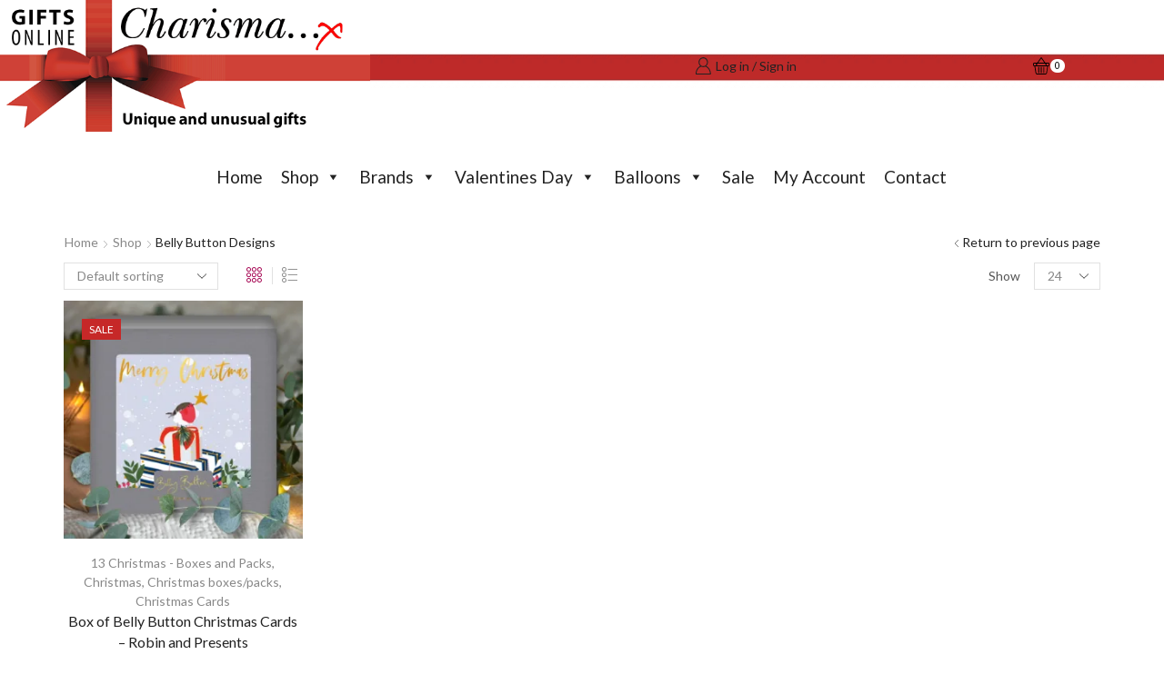

--- FILE ---
content_type: text/html; charset=UTF-8
request_url: https://giftsonlineuk.net/brand/belly-button-designs/
body_size: 30837
content:

<!DOCTYPE html>
<html lang="en-US" >
<head>
	<meta charset="UTF-8" />
	<meta name="viewport" content="width=device-width, initial-scale=1.0, maximum-scale=1.0, user-scalable=0"/>
	<meta name='robots' content='index, follow, max-image-preview:large, max-snippet:-1, max-video-preview:-1' />

	<!-- This site is optimized with the Yoast SEO plugin v26.6 - https://yoast.com/wordpress/plugins/seo/ -->
	<title>Belly Button Designs Archives - Gifts online UK</title>
	<meta name="description" content="Gifts online UK, with UK delivery and great prices" />
	<link rel="canonical" href="https://giftsonlineuk.net/brand/belly-button-designs/" />
	<meta property="og:locale" content="en_US" />
	<meta property="og:type" content="article" />
	<meta property="og:title" content="Belly Button Designs Archives - Gifts online UK" />
	<meta property="og:description" content="Gifts online UK, with UK delivery and great prices" />
	<meta property="og:url" content="https://giftsonlineuk.net/brand/belly-button-designs/" />
	<meta property="og:site_name" content="Gifts online UK" />
	<meta name="twitter:card" content="summary_large_image" />
	<script type="application/ld+json" class="yoast-schema-graph">{"@context":"https://schema.org","@graph":[{"@type":"CollectionPage","@id":"https://giftsonlineuk.net/brand/belly-button-designs/","url":"https://giftsonlineuk.net/brand/belly-button-designs/","name":"Belly Button Designs Archives - Gifts online UK","isPartOf":{"@id":"https://giftsonlineuk.net/#website"},"primaryImageOfPage":{"@id":"https://giftsonlineuk.net/brand/belly-button-designs/#primaryimage"},"image":{"@id":"https://giftsonlineuk.net/brand/belly-button-designs/#primaryimage"},"thumbnailUrl":"https://giftsonlineuk.net/wp-content/uploads/2022/10/ELXP87-christmas-robin-box.webp","description":"Gifts online UK, with UK delivery and great prices","breadcrumb":{"@id":"https://giftsonlineuk.net/brand/belly-button-designs/#breadcrumb"},"inLanguage":"en-US"},{"@type":"ImageObject","inLanguage":"en-US","@id":"https://giftsonlineuk.net/brand/belly-button-designs/#primaryimage","url":"https://giftsonlineuk.net/wp-content/uploads/2022/10/ELXP87-christmas-robin-box.webp","contentUrl":"https://giftsonlineuk.net/wp-content/uploads/2022/10/ELXP87-christmas-robin-box.webp","width":1426,"height":1426},{"@type":"BreadcrumbList","@id":"https://giftsonlineuk.net/brand/belly-button-designs/#breadcrumb","itemListElement":[{"@type":"ListItem","position":1,"name":"Home","item":"https://giftsonlineuk.net/"},{"@type":"ListItem","position":2,"name":"Belly Button Designs"}]},{"@type":"WebSite","@id":"https://giftsonlineuk.net/#website","url":"https://giftsonlineuk.net/","name":"Gifts online UK","description":"","potentialAction":[{"@type":"SearchAction","target":{"@type":"EntryPoint","urlTemplate":"https://giftsonlineuk.net/?s={search_term_string}"},"query-input":{"@type":"PropertyValueSpecification","valueRequired":true,"valueName":"search_term_string"}}],"inLanguage":"en-US"}]}</script>
	<!-- / Yoast SEO plugin. -->


<link rel="alternate" type="application/rss+xml" title="Gifts online UK &raquo; Feed" href="https://giftsonlineuk.net/feed/" />
<link rel="alternate" type="application/rss+xml" title="Gifts online UK &raquo; Comments Feed" href="https://giftsonlineuk.net/comments/feed/" />
<link rel="alternate" type="application/rss+xml" title="Gifts online UK &raquo; Belly Button Designs Brand Feed" href="https://giftsonlineuk.net/brand/belly-button-designs/feed/" />
<style id='wp-img-auto-sizes-contain-inline-css' type='text/css'>
img:is([sizes=auto i],[sizes^="auto," i]){contain-intrinsic-size:3000px 1500px}
/*# sourceURL=wp-img-auto-sizes-contain-inline-css */
</style>
<style id='woocommerce-inline-inline-css' type='text/css'>
.woocommerce form .form-row .required { visibility: visible; }
/*# sourceURL=woocommerce-inline-inline-css */
</style>
<link rel='stylesheet' id='megamenu-css' href='https://giftsonlineuk.net/wp-content/uploads/maxmegamenu/style.css?ver=b93d3c' type='text/css' media='all' />
<link rel='stylesheet' id='dashicons-css' href='https://giftsonlineuk.net/wp-includes/css/dashicons.min.css?ver=6.9' type='text/css' media='all' />
<link rel='stylesheet' id='brands-styles-css' href='https://giftsonlineuk.net/wp-content/plugins/woocommerce/assets/css/brands.css?ver=10.4.3' type='text/css' media='all' />
<link rel='stylesheet' id='etheme-parent-style-css' href='https://giftsonlineuk.net/wp-content/themes/xstore/xstore.min.css?ver=0.0.1' type='text/css' media='all' />
<link rel='stylesheet' id='etheme-swatches-style-css' href='https://giftsonlineuk.net/wp-content/themes/xstore/css/swatches.min.css?ver=0.0.1' type='text/css' media='all' />
<link rel='stylesheet' id='etheme-wpb-style-css' href='https://giftsonlineuk.net/wp-content/themes/xstore/css/wpb.min.css?ver=0.0.1' type='text/css' media='all' />
<link rel='stylesheet' id='js_composer_front-css' href='https://giftsonlineuk.net/wp-content/plugins/js_composer/assets/css/js_composer.min.css?ver=8.7.2' type='text/css' media='all' />
<link rel='stylesheet' id='etheme-sidebar-css' href='https://giftsonlineuk.net/wp-content/themes/xstore/css/modules/layout/sidebar.min.css?ver=0.0.1' type='text/css' media='all' />
<link rel='stylesheet' id='etheme-sidebar-off-canvas-css' href='https://giftsonlineuk.net/wp-content/themes/xstore/css/modules/layout/sidebar-off-canvas.min.css?ver=0.0.1' type='text/css' media='all' />
<link rel='stylesheet' id='etheme-breadcrumbs-css' href='https://giftsonlineuk.net/wp-content/themes/xstore/css/modules/breadcrumbs.min.css?ver=0.0.1' type='text/css' media='all' />
<link rel='stylesheet' id='etheme-back-top-css' href='https://giftsonlineuk.net/wp-content/themes/xstore/css/modules/back-top.min.css?ver=0.0.1' type='text/css' media='all' />
<link rel='stylesheet' id='etheme-woocommerce-css' href='https://giftsonlineuk.net/wp-content/themes/xstore/css/modules/woocommerce/global.min.css?ver=0.0.1' type='text/css' media='all' />
<link rel='stylesheet' id='etheme-woocommerce-archive-css' href='https://giftsonlineuk.net/wp-content/themes/xstore/css/modules/woocommerce/archive.min.css?ver=0.0.1' type='text/css' media='all' />
<link rel='stylesheet' id='etheme-no-products-found-css' href='https://giftsonlineuk.net/wp-content/themes/xstore/css/modules/woocommerce/no-products-found.min.css?ver=0.0.1' type='text/css' media='all' />
<style id='xstore-icons-font-inline-css' type='text/css'>
@font-face {
				  font-family: 'xstore-icons';
				  src:
				    url('https://giftsonlineuk.net/wp-content/themes/xstore/fonts/xstore-icons-light.ttf') format('truetype'),
				    url('https://giftsonlineuk.net/wp-content/themes/xstore/fonts/xstore-icons-light.woff2') format('woff2'),
				    url('https://giftsonlineuk.net/wp-content/themes/xstore/fonts/xstore-icons-light.woff') format('woff'),
				    url('https://giftsonlineuk.net/wp-content/themes/xstore/fonts/xstore-icons-light.svg#xstore-icons') format('svg');
				  font-weight: normal;
				  font-style: normal;
				  font-display: swap;
				}
/*# sourceURL=xstore-icons-font-inline-css */
</style>
<link rel='stylesheet' id='xstore-kirki-styles-css' href='https://giftsonlineuk.net/wp-content/uploads/xstore/kirki-styles.css?ver=1755700240836' type='text/css' media='all' />
<link rel='stylesheet' id='wpgdprc-front-css-css' href='https://giftsonlineuk.net/wp-content/plugins/wp-gdpr-compliance/Assets/css/front.css?ver=1704532433' type='text/css' media='all' />
<style id='wpgdprc-front-css-inline-css' type='text/css'>
:root{--wp-gdpr--bar--background-color: #000000;--wp-gdpr--bar--color: #ffffff;--wp-gdpr--button--background-color: #000000;--wp-gdpr--button--background-color--darken: #000000;--wp-gdpr--button--color: #ffffff;}
/*# sourceURL=wpgdprc-front-css-inline-css */
</style>
<link rel='stylesheet' id='child-style-css' href='https://giftsonlineuk.net/wp-content/themes/xstore-child/style.css?ver=0.0.1' type='text/css' media='all' />
<script type="text/template" id="tmpl-variation-template">
	<div class="woocommerce-variation-description">{{{ data.variation.variation_description }}}</div>
	<div class="woocommerce-variation-price">{{{ data.variation.price_html }}}</div>
	<div class="woocommerce-variation-availability">{{{ data.variation.availability_html }}}</div>
</script>
<script type="text/template" id="tmpl-unavailable-variation-template">
	<p role="alert">Sorry, this product is unavailable. Please choose a different combination.</p>
</script>
<script type="text/javascript" src="https://giftsonlineuk.net/wp-includes/js/jquery/jquery.min.js?ver=3.7.1" id="jquery-core-js"></script>
<script type="text/javascript" src="https://giftsonlineuk.net/wp-includes/js/jquery/jquery-migrate.min.js?ver=3.4.1" id="jquery-migrate-js"></script>
<script type="text/javascript" src="https://giftsonlineuk.net/wp-includes/js/underscore.min.js?ver=1.13.7" id="underscore-js"></script>
<script type="text/javascript" id="wp-util-js-extra">
/* <![CDATA[ */
var _wpUtilSettings = {"ajax":{"url":"/wp-admin/admin-ajax.php"}};
//# sourceURL=wp-util-js-extra
/* ]]> */
</script>
<script type="text/javascript" src="https://giftsonlineuk.net/wp-includes/js/wp-util.min.js?ver=6.9" id="wp-util-js"></script>
<script type="text/javascript" src="https://giftsonlineuk.net/wp-content/plugins/woocommerce/assets/js/jquery-blockui/jquery.blockUI.min.js?ver=2.7.0-wc.10.4.3" id="wc-jquery-blockui-js" data-wp-strategy="defer"></script>
<script type="text/javascript" id="wc-add-to-cart-js-extra">
/* <![CDATA[ */
var wc_add_to_cart_params = {"ajax_url":"/wp-admin/admin-ajax.php","wc_ajax_url":"/?wc-ajax=%%endpoint%%","i18n_view_cart":"View cart","cart_url":"https://giftsonlineuk.net/shop/cart/","is_cart":"","cart_redirect_after_add":"no"};
//# sourceURL=wc-add-to-cart-js-extra
/* ]]> */
</script>
<script type="text/javascript" src="https://giftsonlineuk.net/wp-content/plugins/woocommerce/assets/js/frontend/add-to-cart.min.js?ver=10.4.3" id="wc-add-to-cart-js" data-wp-strategy="defer"></script>
<script type="text/javascript" src="https://giftsonlineuk.net/wp-content/plugins/woocommerce/assets/js/js-cookie/js.cookie.min.js?ver=2.1.4-wc.10.4.3" id="wc-js-cookie-js" defer="defer" data-wp-strategy="defer"></script>
<script type="text/javascript" id="woocommerce-js-extra">
/* <![CDATA[ */
var woocommerce_params = {"ajax_url":"/wp-admin/admin-ajax.php","wc_ajax_url":"/?wc-ajax=%%endpoint%%","i18n_password_show":"Show password","i18n_password_hide":"Hide password"};
//# sourceURL=woocommerce-js-extra
/* ]]> */
</script>
<script type="text/javascript" src="https://giftsonlineuk.net/wp-content/plugins/woocommerce/assets/js/frontend/woocommerce.min.js?ver=10.4.3" id="woocommerce-js" defer="defer" data-wp-strategy="defer"></script>
<script type="text/javascript" src="https://giftsonlineuk.net/wp-content/plugins/js_composer/assets/js/vendors/woocommerce-add-to-cart.js?ver=8.7.2" id="vc_woocommerce-add-to-cart-js-js"></script>
<script type="text/javascript" id="wpgdprc-front-js-js-extra">
/* <![CDATA[ */
var wpgdprcFront = {"ajaxUrl":"https://giftsonlineuk.net/wp-admin/admin-ajax.php","ajaxNonce":"6eba9a2c48","ajaxArg":"security","pluginPrefix":"wpgdprc","blogId":"1","isMultiSite":"","locale":"en_US","showSignUpModal":"","showFormModal":"","cookieName":"wpgdprc-consent","consentVersion":"","path":"/","prefix":"wpgdprc"};
//# sourceURL=wpgdprc-front-js-js-extra
/* ]]> */
</script>
<script type="text/javascript" src="https://giftsonlineuk.net/wp-content/plugins/wp-gdpr-compliance/Assets/js/front.min.js?ver=1704532433" id="wpgdprc-front-js-js"></script>
<script></script><link rel="https://api.w.org/" href="https://giftsonlineuk.net/wp-json/" /><link rel="alternate" title="JSON" type="application/json" href="https://giftsonlineuk.net/wp-json/wp/v2/product_brand/174" /><link rel="EditURI" type="application/rsd+xml" title="RSD" href="https://giftsonlineuk.net/xmlrpc.php?rsd" />
<meta name="generator" content="WordPress 6.9" />
<meta name="generator" content="WooCommerce 10.4.3" />
			<link rel="prefetch" as="font" href="https://giftsonlineuk.net/wp-content/themes/xstore/fonts/xstore-icons-light.woff?v=9.6.3" type="font/woff">
					<link rel="prefetch" as="font" href="https://giftsonlineuk.net/wp-content/themes/xstore/fonts/xstore-icons-light.woff2?v=9.6.3" type="font/woff2">
			<noscript><style>.woocommerce-product-gallery{ opacity: 1 !important; }</style></noscript>
	<meta name="generator" content="Powered by WPBakery Page Builder - drag and drop page builder for WordPress."/>
<meta name="generator" content="Powered by Slider Revolution 6.7.38 - responsive, Mobile-Friendly Slider Plugin for WordPress with comfortable drag and drop interface." />
<script>function setREVStartSize(e){
			//window.requestAnimationFrame(function() {
				window.RSIW = window.RSIW===undefined ? window.innerWidth : window.RSIW;
				window.RSIH = window.RSIH===undefined ? window.innerHeight : window.RSIH;
				try {
					var pw = document.getElementById(e.c).parentNode.offsetWidth,
						newh;
					pw = pw===0 || isNaN(pw) || (e.l=="fullwidth" || e.layout=="fullwidth") ? window.RSIW : pw;
					e.tabw = e.tabw===undefined ? 0 : parseInt(e.tabw);
					e.thumbw = e.thumbw===undefined ? 0 : parseInt(e.thumbw);
					e.tabh = e.tabh===undefined ? 0 : parseInt(e.tabh);
					e.thumbh = e.thumbh===undefined ? 0 : parseInt(e.thumbh);
					e.tabhide = e.tabhide===undefined ? 0 : parseInt(e.tabhide);
					e.thumbhide = e.thumbhide===undefined ? 0 : parseInt(e.thumbhide);
					e.mh = e.mh===undefined || e.mh=="" || e.mh==="auto" ? 0 : parseInt(e.mh,0);
					if(e.layout==="fullscreen" || e.l==="fullscreen")
						newh = Math.max(e.mh,window.RSIH);
					else{
						e.gw = Array.isArray(e.gw) ? e.gw : [e.gw];
						for (var i in e.rl) if (e.gw[i]===undefined || e.gw[i]===0) e.gw[i] = e.gw[i-1];
						e.gh = e.el===undefined || e.el==="" || (Array.isArray(e.el) && e.el.length==0)? e.gh : e.el;
						e.gh = Array.isArray(e.gh) ? e.gh : [e.gh];
						for (var i in e.rl) if (e.gh[i]===undefined || e.gh[i]===0) e.gh[i] = e.gh[i-1];
											
						var nl = new Array(e.rl.length),
							ix = 0,
							sl;
						e.tabw = e.tabhide>=pw ? 0 : e.tabw;
						e.thumbw = e.thumbhide>=pw ? 0 : e.thumbw;
						e.tabh = e.tabhide>=pw ? 0 : e.tabh;
						e.thumbh = e.thumbhide>=pw ? 0 : e.thumbh;
						for (var i in e.rl) nl[i] = e.rl[i]<window.RSIW ? 0 : e.rl[i];
						sl = nl[0];
						for (var i in nl) if (sl>nl[i] && nl[i]>0) { sl = nl[i]; ix=i;}
						var m = pw>(e.gw[ix]+e.tabw+e.thumbw) ? 1 : (pw-(e.tabw+e.thumbw)) / (e.gw[ix]);
						newh =  (e.gh[ix] * m) + (e.tabh + e.thumbh);
					}
					var el = document.getElementById(e.c);
					if (el!==null && el) el.style.height = newh+"px";
					el = document.getElementById(e.c+"_wrapper");
					if (el!==null && el) {
						el.style.height = newh+"px";
						el.style.display = "block";
					}
				} catch(e){
					console.log("Failure at Presize of Slider:" + e)
				}
			//});
		  };</script>
<style id="kirki-inline-styles"></style><style type="text/css" class="et_custom-css">.swiper-custom-right:not(.et-swiper-elementor-nav),.swiper-custom-left:not(.et-swiper-elementor-nav){background:transparent !important}@media only screen and (max-width:1230px){.swiper-custom-left,.middle-inside .swiper-entry .swiper-button-prev,.middle-inside.swiper-entry .swiper-button-prev{left:-15px}.swiper-custom-right,.middle-inside .swiper-entry .swiper-button-next,.middle-inside.swiper-entry .swiper-button-next{right:-15px}.middle-inbox .swiper-entry .swiper-button-prev,.middle-inbox.swiper-entry .swiper-button-prev{left:8px}.middle-inbox .swiper-entry .swiper-button-next,.middle-inbox.swiper-entry .swiper-button-next{right:8px}.swiper-entry:hover .swiper-custom-left,.middle-inside .swiper-entry:hover .swiper-button-prev,.middle-inside.swiper-entry:hover .swiper-button-prev{left:-5px}.swiper-entry:hover .swiper-custom-right,.middle-inside .swiper-entry:hover .swiper-button-next,.middle-inside.swiper-entry:hover .swiper-button-next{right:-5px}.middle-inbox .swiper-entry:hover .swiper-button-prev,.middle-inbox.swiper-entry:hover .swiper-button-prev{left:5px}.middle-inbox .swiper-entry:hover .swiper-button-next,.middle-inbox.swiper-entry:hover .swiper-button-next{right:5px}}@media only screen and (max-width:992px){.header-wrapper,.site-header-vertical{display:none}}@media only screen and (min-width:993px){.mobile-header-wrapper{display:none}}.swiper-container{width:auto}.content-product .product-content-image img,.category-grid img,.categoriesCarousel .category-grid img{width:100%}.etheme-elementor-slider:not(.swiper-container-initialized,.swiper-initialized) .swiper-slide{max-width:calc(100% / var(--slides-per-view,4))}.etheme-elementor-slider[data-animation]:not(.swiper-container-initialized,.swiper-initialized,[data-animation=slide],[data-animation=coverflow]) .swiper-slide{max-width:100%}body:not([data-elementor-device-mode]) .etheme-elementor-off-canvas__container{transition:none;opacity:0;visibility:hidden;position:fixed}</style><noscript><style> .wpb_animate_when_almost_visible { opacity: 1; }</style></noscript><style type="text/css" data-type="et_vc_shortcodes-custom-css">@media only screen and (max-width: 1199px) and (min-width: 769px) { div.et-md-no-bg { background-image: none !important; } }@media only screen and (max-width: 768px) and (min-width: 480px) { div.et-sm-no-bg { background-image: none !important; } }@media only screen and (max-width: 480px) {div.et-xs-no-bg { background-image: none !important; }}</style><style type="text/css">/** Mega Menu CSS: fs **/</style>
<style id='wp-block-code-inline-css' type='text/css'>
.wp-block-code{box-sizing:border-box}.wp-block-code code{
  /*!rtl:begin:ignore*/direction:ltr;display:block;font-family:inherit;overflow-wrap:break-word;text-align:initial;white-space:pre-wrap
  /*!rtl:end:ignore*/}
/*# sourceURL=https://giftsonlineuk.net/wp-includes/blocks/code/style.min.css */
</style>
<style id='wp-block-paragraph-inline-css' type='text/css'>
.is-small-text{font-size:.875em}.is-regular-text{font-size:1em}.is-large-text{font-size:2.25em}.is-larger-text{font-size:3em}.has-drop-cap:not(:focus):first-letter{float:left;font-size:8.4em;font-style:normal;font-weight:100;line-height:.68;margin:.05em .1em 0 0;text-transform:uppercase}body.rtl .has-drop-cap:not(:focus):first-letter{float:none;margin-left:.1em}p.has-drop-cap.has-background{overflow:hidden}:root :where(p.has-background){padding:1.25em 2.375em}:where(p.has-text-color:not(.has-link-color)) a{color:inherit}p.has-text-align-left[style*="writing-mode:vertical-lr"],p.has-text-align-right[style*="writing-mode:vertical-rl"]{rotate:180deg}
/*# sourceURL=https://giftsonlineuk.net/wp-includes/blocks/paragraph/style.min.css */
</style>
<link rel='stylesheet' id='wc-blocks-style-css' href='https://giftsonlineuk.net/wp-content/plugins/woocommerce/assets/client/blocks/wc-blocks.css?ver=wc-10.4.3' type='text/css' media='all' />
<link rel='stylesheet' id='wc-stripe-blocks-checkout-style-css' href='https://giftsonlineuk.net/wp-content/plugins/woocommerce-gateway-stripe/build/upe-blocks.css?ver=1e1661bb3db973deba05' type='text/css' media='all' />
<link rel='stylesheet' id='etheme-header-account-css' href='https://giftsonlineuk.net/wp-content/themes/xstore/css/modules/layout/header/parts/account.min.css?ver=0.0.1' type='text/css' media='all' />
<link rel='stylesheet' id='etheme-cart-widget-css' href='https://giftsonlineuk.net/wp-content/themes/xstore/css/modules/woocommerce/cart-widget.min.css?ver=0.0.1' type='text/css' media='all' />
<link rel='stylesheet' id='etheme-off-canvas-css' href='https://giftsonlineuk.net/wp-content/themes/xstore/css/modules/layout/off-canvas.min.css?ver=0.0.1' type='text/css' media='all' />
<link rel='stylesheet' id='etheme-header-search-css' href='https://giftsonlineuk.net/wp-content/themes/xstore/css/modules/layout/header/parts/search.min.css?ver=0.0.1' type='text/css' media='all' />
<link rel='stylesheet' id='etheme-ajax-search-css' href='https://giftsonlineuk.net/wp-content/themes/xstore/css/modules/layout/header/parts/ajax-search.min.css?ver=0.0.1' type='text/css' media='all' />
<link rel='stylesheet' id='etheme-header-menu-css' href='https://giftsonlineuk.net/wp-content/themes/xstore/css/modules/layout/header/parts/menu.min.css?ver=0.0.1' type='text/css' media='all' />
<link rel='stylesheet' id='etheme-header-mobile-menu-css' href='https://giftsonlineuk.net/wp-content/themes/xstore/css/modules/layout/header/parts/mobile-menu.min.css?ver=0.0.1' type='text/css' media='all' />
<link rel='stylesheet' id='etheme-toggles-by-arrow-css' href='https://giftsonlineuk.net/wp-content/themes/xstore/css/modules/layout/toggles-by-arrow.min.css?ver=0.0.1' type='text/css' media='all' />
<link rel='stylesheet' id='etheme-filter-area-css' href='https://giftsonlineuk.net/wp-content/themes/xstore/css/modules/woocommerce/filter-area.min.css?ver=0.0.1' type='text/css' media='all' />
<style id='xstore-inline-tablet-css-inline-css' type='text/css'>
@media only screen and (max-width: 992px) {
}
/*# sourceURL=xstore-inline-tablet-css-inline-css */
</style>
<style id='xstore-inline-mobile-css-inline-css' type='text/css'>
@media only screen and (max-width: 767px) {
}
/*# sourceURL=xstore-inline-mobile-css-inline-css */
</style>
<link rel='stylesheet' id='rs-plugin-settings-css' href='//giftsonlineuk.net/wp-content/plugins/revslider/sr6/assets/css/rs6.css?ver=6.7.38' type='text/css' media='all' />
<style id='rs-plugin-settings-inline-css' type='text/css'>
.tp-caption a{color:#ff7302;text-shadow:none;-webkit-transition:all 0.2s ease-out;-moz-transition:all 0.2s ease-out;-o-transition:all 0.2s ease-out;-ms-transition:all 0.2s ease-out}.tp-caption a:hover{color:#ffa902}
/*# sourceURL=rs-plugin-settings-inline-css */
</style>
</head>
<body class="archive tax-product_brand term-belly-button-designs term-174 wp-theme-xstore wp-child-theme-xstore-child theme-xstore woocommerce woocommerce-page woocommerce-no-js mega-menu-max-mega-menu-1 et_cart-type-4 et_b_dt_header-not-overlap et_b_mob_header-not-overlap breadcrumbs-type-left2  et-preloader-off et-catalog-off et-enable-swatch wpb-js-composer js-comp-ver-8.7.2 vc_responsive" data-mode="light">



<div class="template-container">

		<div class="template-content">
		<div class="page-wrapper">
			<header id="header" class="site-header sticky"  data-type="smart"><div class="header-wrapper">
<div class="header-top-wrapper ">
	<div class="header-top" data-title="Header top">
		<div class="et-row-container">
			<div class="et-wrap-columns flex align-items-center">		
				
		
        <div class="et_column et_col-xs-4 et_col-xs-offset-0">
			

    <div class="et_element et_b_header-logo align-start mob-align-center et_element-top-level" >
        <a href="https://giftsonlineuk.net">
            <span><img width="600" height="214" src="https://giftsonlineuk.net/wp-content/uploads/2016/02/charisma-logo-2.png" class="et_b_header-logo-img" alt="" srcset="https://giftsonlineuk.net/wp-content/uploads/2016/02/charisma-logo-2.png " 2x decoding="async" fetchpriority="high" /></span><span class="fixed"><img width="600" height="214" src="https://giftsonlineuk.net/wp-content/uploads/2016/02/charisma-logo-2.png" class="et_b_header-logo-img" alt="" srcset="https://giftsonlineuk.net/wp-content/uploads/2016/02/charisma-logo-2.png " 2x decoding="async" fetchpriority="high" /></span>            
        </a>
    </div>

        </div>
			
				
		
        <div class="et_column et_col-xs-2 et_col-xs-offset-3">
			
  

<div class="et_element et_b_header-account flex align-items-center  login-link account-type1 et-content-right et-content-dropdown et-content-toTop et_element-top-level" >
	
    <a href="https://giftsonlineuk.net/shop/my-account/"
       class=" flex full-width align-items-center  justify-content-start mob-justify-content-start">
			<span class="flex-inline justify-content-center align-items-center flex-wrap">

				                    <span class="et_b-icon">
						<svg xmlns="http://www.w3.org/2000/svg" width="1em" height="1em" viewBox="0 0 24 24"><path d="M16.848 12.168c1.56-1.32 2.448-3.216 2.448-5.232 0-3.768-3.072-6.84-6.84-6.84s-6.864 3.072-6.864 6.84c0 2.016 0.888 3.912 2.448 5.232-4.080 1.752-6.792 6.216-6.792 11.136 0 0.36 0.288 0.672 0.672 0.672h21.072c0.36 0 0.672-0.288 0.672-0.672-0.024-4.92-2.76-9.384-6.816-11.136zM12.432 1.44c3.048 0 5.52 2.472 5.52 5.52 0 1.968-1.056 3.792-2.76 4.776l-0.048 0.024c0 0 0 0-0.024 0-0.048 0.024-0.096 0.048-0.144 0.096h-0.024c-0.792 0.408-1.632 0.624-2.544 0.624-3.048 0-5.52-2.472-5.52-5.52s2.52-5.52 5.544-5.52zM9.408 13.056c0.96 0.48 1.968 0.72 3.024 0.72s2.064-0.24 3.024-0.72c3.768 1.176 6.576 5.088 6.816 9.552h-19.68c0.264-4.44 3.048-8.376 6.816-9.552z"></path></svg>					</span>
								
				                    <span class="et-element-label inline-block mob-hide">
						Log in / Sign in					</span>
								
				
			</span>
    </a>
					
                <div class="header-account-content et-mini-content">
					                    <div class="et-content">
												                        <form class="woocommerce-form woocommerce-form-login login " data-tab-name="login" autocomplete="off" method="post"
                              action="https://giftsonlineuk.net/shop/my-account/">
							
							
                            <p class="woocommerce-form-row woocommerce-form-row--wide form-row form-row-wide">
                                <label for="username">Username or email                                    &nbsp;<span class="required">*</span></label>
                                <input type="text" title="username"
                                       class="woocommerce-Input woocommerce-Input--text input-text"
                                       name="username" id="username"
                                       value=""/>                            </p>
                            <p class="woocommerce-form-row woocommerce-form-row--wide form-row form-row-wide">
                                <label for="password">Password&nbsp;<span
                                            class="required">*</span></label>
                                <input class="woocommerce-Input woocommerce-Input--text input-text" type="password"
                                       name="password" id="password" autocomplete="current-password"/>
                            </p>
							
							
                            <a href="https://giftsonlineuk.net/shop/my-account/lost-password/"
                               class="lost-password">Lost password?</a>

                            <p>
                                <label for="rememberme"
                                       class="woocommerce-form__label woocommerce-form__label-for-checkbox inline">
                                    <input class="woocommerce-form__input woocommerce-form__input-checkbox"
                                           name="rememberme" type="checkbox" id="rememberme" value="forever"/>
                                    <span>Remember Me</span>
                                </label>
                            </p>

                            <p class="login-submit">
								<input type="hidden" id="woocommerce-login-nonce" name="woocommerce-login-nonce" value="7f63720d88" /><input type="hidden" name="_wp_http_referer" value="/brand/belly-button-designs/" />                                <button type="submit" class="woocommerce-Button button" name="login"
                                        value="Log in">Log in</button>
                            </p>
							
							
                        </form>
						
						
                    </div>

                </div>
					
	</div>

        </div>
			
				
		
        <div class="et_column et_col-xs-2 et_col-xs-offset-0">
			
	

<div class="et_element et_b_header-cart  flex align-items-center cart-type2  et-quantity-right et-content-right et-content-dropdown et-content-toTop et_element-top-level" >
	        <a href="https://giftsonlineuk.net/shop/cart/" class=" flex flex-wrap full-width align-items-center  justify-content-end mob-justify-content-start currentColor">
			<span class="flex-inline justify-content-center align-items-center
			flex-wrap">

									
					                        <span class="et_b-icon">
							<span class="et-svg"><svg xmlns="http://www.w3.org/2000/svg" width="1em" height="1em" viewBox="0 0 24 24"><path d="M23.928 9.144c0.024-0.384-0.12-0.768-0.408-1.056s-0.672-0.456-1.104-0.456h-4.368l-5.52-7.368c-0.096-0.144-0.288-0.24-0.48-0.24s-0.36 0.096-0.456 0.24l-5.52 7.368h-4.464c-0.84 0-1.512 0.672-1.512 1.512v1.896c0 0.84 0.672 1.512 1.512 1.512h0.456l1.536 9.336c0.192 1.2 1.2 2.064 2.424 2.064h11.976c1.2 0 2.232-0.864 2.424-2.064l1.536-9.336h0.456c0.84 0 1.512-0.672 1.512-1.512v-1.896zM1.224 9.144c0-0.192 0.168-0.36 0.384-0.36h3.6l-0.192 0.264c-0.024 0-0.048 0-0.072 0-0.576 0-1.056 0.48-1.056 1.056s0.48 1.056 1.056 1.056c0.576 0 1.056-0.48 1.056-1.056 0-0.12-0.024-0.264-0.072-0.384l0.72-0.96h10.824l0.72 0.96c-0.048 0.096-0.072 0.216-0.072 0.384 0 0.576 0.48 1.056 1.056 1.056s1.056-0.48 1.056-1.056c0-0.576-0.48-1.056-1.056-1.056-0.024 0-0.048 0-0.072 0l-0.192-0.264h3.6c0.192 0 0.384 0.192 0.384 0.384v1.872c0 0.192-0.192 0.384-0.384 0.384h-20.904c-0.192 0-0.384-0.192-0.384-0.384v-1.896zM7.512 7.632l4.536-6.072 4.56 6.072h-9.096zM3.24 12.576h17.664l-1.536 9.144c-0.12 0.648-0.672 1.104-1.296 1.104h-12c-0.648 0-1.2-0.48-1.296-1.104l-1.536-9.144zM12.048 0.312v0 0 0zM15.864 22.080c0.312 0 0.576-0.264 0.576-0.576v-7.608c0-0.312-0.264-0.576-0.576-0.576s-0.576 0.264-0.576 0.576v7.608c0 0.312 0.264 0.576 0.576 0.576zM8.28 22.080c0.312 0 0.576-0.264 0.576-0.576v-7.608c0-0.312-0.264-0.576-0.576-0.576s-0.576 0.264-0.576 0.576v7.608c0 0.312 0.264 0.576 0.576 0.576zM12.072 22.080c0.312 0 0.576-0.264 0.576-0.576v-7.608c0-0.312-0.264-0.576-0.576-0.576s-0.576 0.264-0.576 0.576v7.608c0 0.312 0.264 0.576 0.576 0.576z"></path></svg></span>							        <span class="et-cart-quantity et-quantity count-0">
              0            </span>
								</span>
					
									
					
												</span>
        </a>
		        <span class="et-cart-quantity et-quantity count-0">
              0            </span>
				    <div class="et-mini-content">
		        <div class="et-content">
			
							                    <div class="widget woocommerce widget_shopping_cart">
                        <div class="widget_shopping_cart_content">
                            <div class="woocommerce-mini-cart cart_list product_list_widget ">
								        <div class="woocommerce-mini-cart__empty-message empty">
            <p>No products in the cart.</p>
			                <a class="btn" href="https://giftsonlineuk.net/shop/"><span>Return To Shop</span></a>
			        </div>
		                            </div>
                        </div>
                    </div>
							
            <div class="woocommerce-mini-cart__footer-wrapper">
				
        <div class="product_list-popup-footer-inner"  style="display: none;">

            <div class="cart-popup-footer">
                <a href="https://giftsonlineuk.net/shop/cart/"
                   class="btn-view-cart wc-forward">Shopping cart                     (0)</a>
                <div class="cart-widget-subtotal woocommerce-mini-cart__total total"
                     data-amount="0">
					<span class="small-h">Subtotal:</span> <span class="big-coast"><span class="woocommerce-Price-amount amount"><bdi><span class="woocommerce-Price-currencySymbol">&pound;</span>0.00</bdi></span></span>                </div>
            </div>
			
			
            <p class="buttons mini-cart-buttons">
				<a href="https://giftsonlineuk.net/shop/checkout/" class="button btn-checkout wc-forward">Checkout</a>            </p>
			
			
        </div>
		
		            </div>
        </div>
    </div>
	
		</div>

        </div>
	</div>		</div>
	</div>
</div>

<div class="header-main-wrapper sticky">
	<div class="header-main" data-title="Header main">
		<div class="et-row-container">
			<div class="et-wrap-columns flex align-items-center">		
				
		
        <div class="et_column et_col-xs-10 et_col-xs-offset-1">
			

<div class="et_element et_b_header-html_block header-html_block1" ><div id="mega-menu-wrap-max_mega_menu_1" class="mega-menu-wrap"><div class="mega-menu-toggle"><div class="mega-toggle-blocks-left"></div><div class="mega-toggle-blocks-center"></div><div class="mega-toggle-blocks-right"><div class='mega-toggle-block mega-menu-toggle-animated-block mega-toggle-block-0' id='mega-toggle-block-0'><button aria-label="Toggle Menu" class="mega-toggle-animated mega-toggle-animated-slider" type="button" aria-expanded="false">
                  <span class="mega-toggle-animated-box">
                    <span class="mega-toggle-animated-inner"></span>
                  </span>
                </button></div></div></div><ul id="mega-menu-max_mega_menu_1" class="mega-menu max-mega-menu mega-menu-horizontal mega-no-js" data-event="hover_intent" data-effect="fade_up" data-effect-speed="200" data-effect-mobile="disabled" data-effect-speed-mobile="0" data-mobile-force-width="false" data-second-click="go" data-document-click="collapse" data-vertical-behaviour="standard" data-breakpoint="768" data-unbind="true" data-mobile-state="collapse_all" data-mobile-direction="vertical" data-hover-intent-timeout="300" data-hover-intent-interval="100"><li class="mega-menu-item mega-menu-item-type-post_type mega-menu-item-object-page mega-menu-item-home mega-align-bottom-left mega-menu-flyout mega-menu-item-11794" id="mega-menu-item-11794"><a class="mega-menu-link" href="https://giftsonlineuk.net/" tabindex="0">Home</a></li><li class="mega-menu-item mega-menu-item-type-post_type mega-menu-item-object-page mega-menu-item-has-children mega-menu-megamenu mega-menu-grid mega-align-bottom-left mega-menu-grid mega-menu-parent-item mega-menu-item-11797" id="mega-menu-item-11797"><a class="mega-menu-link" href="https://giftsonlineuk.net/shop/" aria-expanded="false" tabindex="0">Shop<span class="mega-indicator" aria-hidden="true"></span></a>
<ul class="mega-sub-menu" role='presentation'>
<li class="mega-menu-row mega-menu-parent-item menu-parent-item" id="mega-menu-11797-0">
	<ul class="mega-sub-menu" style='--columns:12' role='presentation'>
<li class="mega-menu-column mega-menu-columns-3-of-12 mega-menu-parent-item menu-parent-item" style="--columns:12; --span:3" id="mega-menu-11797-0-0">
		<ul class="mega-sub-menu">
<li class="mega-menu-item mega-menu-item-type-custom mega-menu-item-object-custom mega-menu-item-has-children mega-menu-parent-item mega-menu-item-11901" id="mega-menu-item-11901"><a class="mega-menu-link" href="#">Shop By Person<span class="mega-indicator" aria-hidden="true"></span></a>
			<ul class="mega-sub-menu">
<li class="mega-menu-item mega-menu-item-type-taxonomy mega-menu-item-object-product_cat mega-menu-item-has-children mega-menu-parent-item mega-menu-item-11906" id="mega-menu-item-11906"><a class="mega-menu-link" href="https://giftsonlineuk.net/product-category/gifts-for-her/" aria-expanded="false">Gifts for HER<span class="mega-indicator" aria-hidden="true"></span></a>
				<ul class="mega-sub-menu">
<li class="mega-menu-item mega-menu-item-type-taxonomy mega-menu-item-object-product_cat mega-menu-item-11907" id="mega-menu-item-11907"><a class="mega-menu-link" href="https://giftsonlineuk.net/product-category/gifts-for-her/gifts-for-mums/">for Mums</a></li>				</ul>
</li><li class="mega-menu-item mega-menu-item-type-taxonomy mega-menu-item-object-product_cat mega-menu-item-has-children mega-menu-parent-item mega-menu-item-11908" id="mega-menu-item-11908"><a class="mega-menu-link" href="https://giftsonlineuk.net/product-category/gifts-for-him/" aria-expanded="false">Gifts For HIM<span class="mega-indicator" aria-hidden="true"></span></a>
				<ul class="mega-sub-menu">
<li class="mega-menu-item mega-menu-item-type-taxonomy mega-menu-item-object-product_cat mega-menu-item-11909" id="mega-menu-item-11909"><a class="mega-menu-link" href="https://giftsonlineuk.net/product-category/gifts-for-him/gifts-for-dads/">for Dads</a></li>				</ul>
</li><li class="mega-menu-item mega-menu-item-type-taxonomy mega-menu-item-object-product_cat mega-menu-item-11905" id="mega-menu-item-11905"><a class="mega-menu-link" href="https://giftsonlineuk.net/product-category/gifts-for-babies/">Gifts for BABIES</a></li><li class="mega-menu-item mega-menu-item-type-taxonomy mega-menu-item-object-product_cat mega-menu-item-11910" id="mega-menu-item-11910"><a class="mega-menu-link" href="https://giftsonlineuk.net/product-category/gifts-for-kids/">Gifts For KIDS</a></li><li class="mega-menu-item mega-menu-item-type-taxonomy mega-menu-item-object-product_cat mega-menu-item-11911" id="mega-menu-item-11911"><a class="mega-menu-link" href="https://giftsonlineuk.net/product-category/gifts-for-pets/">Gifts For PETS</a></li><li class="mega-menu-item mega-menu-item-type-taxonomy mega-menu-item-object-product_cat mega-menu-item-11904" id="mega-menu-item-11904"><a class="mega-menu-link" href="https://giftsonlineuk.net/product-category/gardeners/">Gardeners</a></li><li class="mega-menu-item mega-menu-item-type-taxonomy mega-menu-item-object-product_cat mega-menu-item-11912" id="mega-menu-item-11912"><a class="mega-menu-link" href="https://giftsonlineuk.net/product-category/dog-lovers/">Dog Lovers</a></li><li class="mega-menu-item mega-menu-item-type-taxonomy mega-menu-item-object-product_cat mega-menu-item-11913" id="mega-menu-item-11913"><a class="mega-menu-link" href="https://giftsonlineuk.net/product-category/cat-lovers/">Cat Lovers</a></li>			</ul>
</li>		</ul>
</li><li class="mega-menu-column mega-menu-columns-3-of-12 mega-menu-parent-item menu-parent-item" style="--columns:12; --span:3" id="mega-menu-11797-0-1">
		<ul class="mega-sub-menu">
<li class="mega-menu-item mega-menu-item-type-custom mega-menu-item-object-custom mega-menu-item-has-children mega-menu-parent-item mega-menu-item-11902" id="mega-menu-item-11902"><a class="mega-menu-link" href="#">Shop By Occasion<span class="mega-indicator" aria-hidden="true"></span></a>
			<ul class="mega-sub-menu">
<li class="mega-menu-item mega-menu-item-type-taxonomy mega-menu-item-object-product_cat mega-menu-item-11866" id="mega-menu-item-11866"><a class="mega-menu-link" href="https://giftsonlineuk.net/product-category/cards/anniversary-cards/">Anniversary</a></li><li class="mega-menu-item mega-menu-item-type-taxonomy mega-menu-item-object-product_cat mega-menu-item-11977" id="mega-menu-item-11977"><a class="mega-menu-link" href="https://giftsonlineuk.net/product-category/cards/wedding/">Wedding</a></li><li class="mega-menu-item mega-menu-item-type-taxonomy mega-menu-item-object-product_cat mega-menu-item-11844" id="mega-menu-item-11844"><a class="mega-menu-link" href="https://giftsonlineuk.net/product-category/baby-gifts/">baby gifts</a></li><li class="mega-menu-item mega-menu-item-type-taxonomy mega-menu-item-object-product_cat mega-menu-item-11845" id="mega-menu-item-11845"><a class="mega-menu-link" href="https://giftsonlineuk.net/product-category/baby-shower/">Baby Shower</a></li><li class="mega-menu-item mega-menu-item-type-taxonomy mega-menu-item-object-product_cat mega-menu-item-11890" id="mega-menu-item-11890"><a class="mega-menu-link" href="https://giftsonlineuk.net/product-category/christening-gifts/">Christening Gifts</a></li><li class="mega-menu-item mega-menu-item-type-taxonomy mega-menu-item-object-product_cat mega-menu-item-11975" id="mega-menu-item-11975"><a class="mega-menu-link" href="https://giftsonlineuk.net/product-category/valentines-day/">Valentines Day</a></li><li class="mega-menu-item mega-menu-item-type-taxonomy mega-menu-item-object-product_cat mega-menu-item-11973" id="mega-menu-item-11973"><a class="mega-menu-link" href="https://giftsonlineuk.net/product-category/mothers-day/">Mothers Day</a></li><li class="mega-menu-item mega-menu-item-type-taxonomy mega-menu-item-object-product_cat mega-menu-item-11976" id="mega-menu-item-11976"><a class="mega-menu-link" href="https://giftsonlineuk.net/product-category/easter/">Easter</a></li><li class="mega-menu-item mega-menu-item-type-taxonomy mega-menu-item-object-product_cat mega-menu-item-11974" id="mega-menu-item-11974"><a class="mega-menu-link" href="https://giftsonlineuk.net/product-category/fathers-day/">Fathers Day</a></li><li class="mega-menu-item mega-menu-item-type-taxonomy mega-menu-item-object-product_cat mega-menu-item-11896" id="mega-menu-item-11896"><a class="mega-menu-link" href="https://giftsonlineuk.net/product-category/christmas-gifts/">Christmas Gifts</a></li><li class="mega-menu-item mega-menu-item-type-taxonomy mega-menu-item-object-product_cat mega-menu-item-has-children mega-menu-parent-item mega-menu-item-11881" id="mega-menu-item-11881"><a class="mega-menu-link" href="https://giftsonlineuk.net/product-category/cards/christmas-cards-cards/" aria-expanded="false">Christmas Cards<span class="mega-indicator" aria-hidden="true"></span></a>
				<ul class="mega-sub-menu">
<li class="mega-menu-item mega-menu-item-type-taxonomy mega-menu-item-object-product_cat mega-menu-item-11889" id="mega-menu-item-11889"><a class="mega-menu-link" href="https://giftsonlineuk.net/product-category/christmas-boxes-packs/">Christmas boxes/packs</a></li>				</ul>
</li>			</ul>
</li>		</ul>
</li><li class="mega-menu-column mega-menu-columns-3-of-12 mega-menu-parent-item menu-parent-item" style="--columns:12; --span:3" id="mega-menu-11797-0-2">
		<ul class="mega-sub-menu">
<li class="mega-menu-item mega-menu-item-type-custom mega-menu-item-object-custom mega-menu-item-has-children mega-menu-parent-item mega-menu-item-11903" id="mega-menu-item-11903"><a class="mega-menu-link" href="#">Shop By Type<span class="mega-indicator" aria-hidden="true"></span></a>
			<ul class="mega-sub-menu">
<li class="mega-menu-item mega-menu-item-type-taxonomy mega-menu-item-object-product_cat mega-menu-item-12020" id="mega-menu-item-12020"><a class="mega-menu-link" href="https://giftsonlineuk.net/product-category/soft-toys/">Soft Toys</a></li><li class="mega-menu-item mega-menu-item-type-taxonomy mega-menu-item-object-product_cat mega-menu-item-13433" id="mega-menu-item-13433"><a class="mega-menu-link" href="https://giftsonlineuk.net/product-category/ladies-accessories/">Ladies Accessories</a></li><li class="mega-menu-item mega-menu-item-type-taxonomy mega-menu-item-object-product_cat mega-menu-item-12009" id="mega-menu-item-12009"><a class="mega-menu-link" href="https://giftsonlineuk.net/product-category/scarves/">Scarves</a></li><li class="mega-menu-item mega-menu-item-type-taxonomy mega-menu-item-object-product_cat mega-menu-item-11857" id="mega-menu-item-11857"><a class="mega-menu-link" href="https://giftsonlineuk.net/product-category/candles/">Candles</a></li><li class="mega-menu-item mega-menu-item-type-taxonomy mega-menu-item-object-product_cat mega-menu-item-12011" id="mega-menu-item-12011"><a class="mega-menu-link" href="https://giftsonlineuk.net/product-category/jewellery/">Jewellery</a></li><li class="mega-menu-item mega-menu-item-type-taxonomy mega-menu-item-object-product_cat mega-menu-item-13360" id="mega-menu-item-13360"><a class="mega-menu-link" href="https://giftsonlineuk.net/product-category/keyrings/">Keyrings</a></li><li class="mega-menu-item mega-menu-item-type-taxonomy mega-menu-item-object-product_cat mega-menu-item-12010" id="mega-menu-item-12010"><a class="mega-menu-link" href="https://giftsonlineuk.net/product-category/stationery/">Stationery</a></li><li class="mega-menu-item mega-menu-item-type-taxonomy mega-menu-item-object-product_cat mega-menu-item-11851" id="mega-menu-item-11851"><a class="mega-menu-link" href="https://giftsonlineuk.net/product-category/bath-and-body/">Bath and Body</a></li><li class="mega-menu-item mega-menu-item-type-taxonomy mega-menu-item-object-product_cat mega-menu-item-12358" id="mega-menu-item-12358"><a class="mega-menu-link" href="https://giftsonlineuk.net/product-category/toys-puzzles/">Toys / Puzzles</a></li><li class="mega-menu-item mega-menu-item-type-taxonomy mega-menu-item-object-product_cat mega-menu-item-11884" id="mega-menu-item-11884"><a class="mega-menu-link" href="https://giftsonlineuk.net/product-category/childrens-jewellery/">Childrens Jewellery</a></li><li class="mega-menu-item mega-menu-item-type-taxonomy mega-menu-item-object-product_cat mega-menu-item-11886" id="mega-menu-item-11886"><a class="mega-menu-link" href="https://giftsonlineuk.net/product-category/childrens-wear/">Childrens wear</a></li><li class="mega-menu-item mega-menu-item-type-taxonomy mega-menu-item-object-product_cat mega-menu-item-11898" id="mega-menu-item-11898"><a class="mega-menu-link" href="https://giftsonlineuk.net/product-category/cufflinks/">Cufflinks</a></li><li class="mega-menu-item mega-menu-item-type-taxonomy mega-menu-item-object-product_cat mega-menu-item-11859" id="mega-menu-item-11859"><a class="mega-menu-link" href="https://giftsonlineuk.net/product-category/canvas-prints/">Canvas Prints</a></li>			</ul>
</li>		</ul>
</li><li class="mega-menu-column mega-menu-columns-3-of-12 mega-menu-parent-item menu-parent-item" style="--columns:12; --span:3" id="mega-menu-11797-0-3">
		<ul class="mega-sub-menu">
<li class="mega-menu-item mega-menu-item-type-taxonomy mega-menu-item-object-product_cat mega-menu-item-has-children mega-menu-parent-item mega-menu-item-11854" id="mega-menu-item-11854"><a class="mega-menu-link" href="https://giftsonlineuk.net/product-category/cards/">Cards<span class="mega-indicator" aria-hidden="true"></span></a>
			<ul class="mega-sub-menu">
<li class="mega-menu-item mega-menu-item-type-taxonomy mega-menu-item-object-product_cat mega-menu-item-has-children mega-menu-parent-item mega-menu-item-11865" id="mega-menu-item-11865"><a class="mega-menu-link" href="https://giftsonlineuk.net/product-category/cards/birthday-card/" aria-expanded="false">Birthday Card<span class="mega-indicator" aria-hidden="true"></span></a>
				<ul class="mega-sub-menu">
<li class="mega-menu-item mega-menu-item-type-taxonomy mega-menu-item-object-product_cat mega-menu-item-11872" id="mega-menu-item-11872"><a class="mega-menu-link" href="https://giftsonlineuk.net/product-category/cards/childrens-birthday/">Childrens Birthday</a></li><li class="mega-menu-item mega-menu-item-type-taxonomy mega-menu-item-object-product_cat mega-menu-item-11873" id="mega-menu-item-11873"><a class="mega-menu-link" href="https://giftsonlineuk.net/product-category/cards/birthday-female/">Birthday Female Relation</a></li><li class="mega-menu-item mega-menu-item-type-taxonomy mega-menu-item-object-product_cat mega-menu-item-11869" id="mega-menu-item-11869"><a class="mega-menu-link" href="https://giftsonlineuk.net/product-category/cards/birthday-male-relation/">Birthday Male Relation</a></li>				</ul>
</li><li class="mega-menu-item mega-menu-item-type-taxonomy mega-menu-item-object-product_cat mega-menu-item-has-children mega-menu-parent-item mega-menu-item-11858" id="mega-menu-item-11858"><a class="mega-menu-link" href="https://giftsonlineuk.net/product-category/cards/age-cards/" aria-expanded="false">Age Cards<span class="mega-indicator" aria-hidden="true"></span></a>
				<ul class="mega-sub-menu">
<li class="mega-menu-item mega-menu-item-type-taxonomy mega-menu-item-object-product_cat mega-menu-item-11828" id="mega-menu-item-11828"><a class="mega-menu-link" href="https://giftsonlineuk.net/product-category/18th/">18th</a></li><li class="mega-menu-item mega-menu-item-type-taxonomy mega-menu-item-object-product_cat mega-menu-item-11856" id="mega-menu-item-11856"><a class="mega-menu-link" href="https://giftsonlineuk.net/product-category/cards/21st/">21st</a></li>				</ul>
</li><li class="mega-menu-item mega-menu-item-type-taxonomy mega-menu-item-object-product_cat mega-menu-item-has-children mega-menu-parent-item mega-menu-item-11874" id="mega-menu-item-11874"><a class="mega-menu-link" href="https://giftsonlineuk.net/product-category/cards/christmas-cards-cards/" aria-expanded="false">Christmas Cards<span class="mega-indicator" aria-hidden="true"></span></a>
				<ul class="mega-sub-menu">
<li class="mega-menu-item mega-menu-item-type-taxonomy mega-menu-item-object-product_cat mega-menu-item-11801" id="mega-menu-item-11801"><a class="mega-menu-link" href="https://giftsonlineuk.net/product-category/female-christmas/">01 Christmas - Female Relation</a></li><li class="mega-menu-item mega-menu-item-type-taxonomy mega-menu-item-object-product_cat mega-menu-item-11802" id="mega-menu-item-11802"><a class="mega-menu-link" href="https://giftsonlineuk.net/product-category/christmas-male/">02 Christmas - Male Relation</a></li><li class="mega-menu-item mega-menu-item-type-taxonomy mega-menu-item-object-product_cat mega-menu-item-11803" id="mega-menu-item-11803"><a class="mega-menu-link" href="https://giftsonlineuk.net/product-category/03-christmas-couples/">03 Christmas - Couples</a></li><li class="mega-menu-item mega-menu-item-type-taxonomy mega-menu-item-object-product_cat mega-menu-item-11804" id="mega-menu-item-11804"><a class="mega-menu-link" href="https://giftsonlineuk.net/product-category/04-christmas-all-of-you/">04 Christmas - All of You</a></li><li class="mega-menu-item mega-menu-item-type-taxonomy mega-menu-item-object-product_cat mega-menu-item-11805" id="mega-menu-item-11805"><a class="mega-menu-link" href="https://giftsonlineuk.net/product-category/05-one-i-love/">05 Christmas - One I Love</a></li><li class="mega-menu-item mega-menu-item-type-taxonomy mega-menu-item-object-product_cat mega-menu-item-11806" id="mega-menu-item-11806"><a class="mega-menu-link" href="https://giftsonlineuk.net/product-category/06-someone-special/">06 Christmas - Someone Special</a></li><li class="mega-menu-item mega-menu-item-type-taxonomy mega-menu-item-object-product_cat mega-menu-item-11808" id="mega-menu-item-11808"><a class="mega-menu-link" href="https://giftsonlineuk.net/product-category/07-friends/">07 Christmas - Friend(s)</a></li><li class="mega-menu-item mega-menu-item-type-taxonomy mega-menu-item-object-product_cat mega-menu-item-11810" id="mega-menu-item-11810"><a class="mega-menu-link" href="https://giftsonlineuk.net/product-category/08-thinking-of-you/">08 Christmas - Thinking of You</a></li><li class="mega-menu-item mega-menu-item-type-taxonomy mega-menu-item-object-product_cat mega-menu-item-11811" id="mega-menu-item-11811"><a class="mega-menu-link" href="https://giftsonlineuk.net/product-category/09-religious/">09 Christmas - Religious</a></li><li class="mega-menu-item mega-menu-item-type-taxonomy mega-menu-item-object-product_cat mega-menu-item-11813" id="mega-menu-item-11813"><a class="mega-menu-link" href="https://giftsonlineuk.net/product-category/10-across-the-miles/">10 Christmas - Across the Miles</a></li><li class="mega-menu-item mega-menu-item-type-taxonomy mega-menu-item-object-product_cat mega-menu-item-11816" id="mega-menu-item-11816"><a class="mega-menu-link" href="https://giftsonlineuk.net/product-category/11-others/">11 Christmas - Others</a></li><li class="mega-menu-item mega-menu-item-type-taxonomy mega-menu-item-object-product_cat mega-menu-item-11818" id="mega-menu-item-11818"><a class="mega-menu-link" href="https://giftsonlineuk.net/product-category/12-general-christmas-single-cards/">12 Christmas General Single Cards</a></li><li class="mega-menu-item mega-menu-item-type-taxonomy mega-menu-item-object-product_cat mega-menu-item-11820" id="mega-menu-item-11820"><a class="mega-menu-link" href="https://giftsonlineuk.net/product-category/13-christmas-boxes-and-packs/">13 Christmas - Boxes and Packs</a></li><li class="mega-menu-item mega-menu-item-type-taxonomy mega-menu-item-object-product_cat mega-menu-item-11822" id="mega-menu-item-11822"><a class="mega-menu-link" href="https://giftsonlineuk.net/product-category/14-new-year/">14 New Year</a></li><li class="mega-menu-item mega-menu-item-type-taxonomy mega-menu-item-object-product_cat mega-menu-item-11823" id="mega-menu-item-11823"><a class="mega-menu-link" href="https://giftsonlineuk.net/product-category/15-christmas-humour/">15 Christmas Humour</a></li><li class="mega-menu-item mega-menu-item-type-taxonomy mega-menu-item-object-product_cat mega-menu-item-11825" id="mega-menu-item-11825"><a class="mega-menu-link" href="https://giftsonlineuk.net/product-category/16-christmas-with-verse/">16 Christmas with verse</a></li>				</ul>
</li><li class="mega-menu-item mega-menu-item-type-taxonomy mega-menu-item-object-product_cat mega-menu-item-11877" id="mega-menu-item-11877"><a class="mega-menu-link" href="https://giftsonlineuk.net/product-category/cards/blank-card/">Blank Card</a></li>			</ul>
</li>		</ul>
</li>	</ul>
</li></ul>
</li><li class="mega-menu-item mega-menu-item-type-custom mega-menu-item-object-custom mega-menu-item-has-children mega-menu-megamenu mega-menu-grid mega-align-bottom-left mega-menu-grid mega-menu-parent-item mega-menu-item-11800" id="mega-menu-item-11800"><a class="mega-menu-link" href="#" aria-expanded="false" tabindex="0">Brands<span class="mega-indicator" aria-hidden="true"></span></a>
<ul class="mega-sub-menu" role='presentation'>
<li class="mega-menu-row mega-menu-parent-item menu-parent-item" id="mega-menu-11800-0">
	<ul class="mega-sub-menu" style='--columns:12' role='presentation'>
<li class="mega-menu-column mega-menu-columns-3-of-12 mega-menu-parent-item menu-parent-item" style="--columns:12; --span:3" id="mega-menu-11800-0-0">
		<ul class="mega-sub-menu">
<li class="mega-menu-item mega-menu-item-type-taxonomy mega-menu-item-object-product_brand mega-menu-item-11916" id="mega-menu-item-11916"><a class="mega-menu-link" href="https://giftsonlineuk.net/brand/argento-azzurro-jewellery/">Argento Azzurro Jewellery</a></li><li class="mega-menu-item mega-menu-item-type-taxonomy mega-menu-item-object-product_brand mega-menu-item-11923" id="mega-menu-item-11923"><a class="mega-menu-link" href="https://giftsonlineuk.net/brand/choc-on-choc/">Choc on Choc</a></li><li class="mega-menu-item mega-menu-item-type-taxonomy mega-menu-item-object-product_brand mega-menu-item-11927" id="mega-menu-item-11927"><a class="mega-menu-link" href="https://giftsonlineuk.net/brand/ellie-beaumont/">Ellie Beaumont</a></li><li class="mega-menu-item mega-menu-item-type-taxonomy mega-menu-item-object-product_brand mega-menu-item-11935" id="mega-menu-item-11935"><a class="mega-menu-link" href="https://giftsonlineuk.net/brand/jellycat-soft-toys/little-jellycat-for-babies/">Little Jellycat (for Babies)</a></li><li class="mega-menu-item mega-menu-item-type-taxonomy mega-menu-item-object-product_brand mega-menu-item-11940" id="mega-menu-item-11940"><a class="mega-menu-link" href="https://giftsonlineuk.net/brand/lucilla-lavender/">Lucilla Lavender</a></li><li class="mega-menu-item mega-menu-item-type-taxonomy mega-menu-item-object-product_brand mega-menu-item-13308" id="mega-menu-item-13308"><a class="mega-menu-link" href="https://giftsonlineuk.net/brand/miffy/">Miffy</a></li><li class="mega-menu-item mega-menu-item-type-taxonomy mega-menu-item-object-product_brand mega-menu-item-11952" id="mega-menu-item-11952"><a class="mega-menu-link" href="https://giftsonlineuk.net/brand/quentin-blake/">Quentin Blake</a></li>		</ul>
</li><li class="mega-menu-column mega-menu-columns-3-of-12 mega-menu-parent-item menu-parent-item" style="--columns:12; --span:3" id="mega-menu-11800-0-1">
		<ul class="mega-sub-menu">
<li class="mega-menu-item mega-menu-item-type-taxonomy mega-menu-item-object-product_brand mega-menu-item-11917" id="mega-menu-item-11917"><a class="mega-menu-link" href="https://giftsonlineuk.net/brand/bagnara-keyrings/">Bagnara Keyrings</a></li><li class="mega-menu-item mega-menu-item-type-taxonomy mega-menu-item-object-product_brand mega-menu-item-11924" id="mega-menu-item-11924"><a class="mega-menu-link" href="https://giftsonlineuk.net/brand/danon-jewellery/">Danon Jewellery</a></li><li class="mega-menu-item mega-menu-item-type-taxonomy mega-menu-item-object-product_brand mega-menu-item-11929" id="mega-menu-item-11929"><a class="mega-menu-link" href="https://giftsonlineuk.net/brand/five-dollar-shake-cards/">Five Dollar Shake Cards</a></li><li class="mega-menu-item mega-menu-item-type-taxonomy mega-menu-item-object-product_brand mega-menu-item-11936" id="mega-menu-item-11936"><a class="mega-menu-link" href="https://giftsonlineuk.net/brand/joma-jewellery/">Joma Jewellery</a></li><li class="mega-menu-item mega-menu-item-type-taxonomy mega-menu-item-object-product_brand mega-menu-item-11941" id="mega-menu-item-11941"><a class="mega-menu-link" href="https://giftsonlineuk.net/brand/marmalade-of-london/">Marmalade of London</a></li><li class="mega-menu-item mega-menu-item-type-taxonomy mega-menu-item-object-product_brand mega-menu-item-11946" id="mega-menu-item-11946"><a class="mega-menu-link" href="https://giftsonlineuk.net/brand/oli-olsen/">Oli Olsen</a></li><li class="mega-menu-item mega-menu-item-type-taxonomy mega-menu-item-object-product_brand mega-menu-item-11953" id="mega-menu-item-11953"><a class="mega-menu-link" href="https://giftsonlineuk.net/brand/rachel-ellen/">Rachel Ellen</a></li>		</ul>
</li><li class="mega-menu-column mega-menu-columns-3-of-12 mega-menu-parent-item menu-parent-item" style="--columns:12; --span:3" id="mega-menu-11800-0-2">
		<ul class="mega-sub-menu">
<li class="mega-menu-item mega-menu-item-type-taxonomy mega-menu-item-object-product_brand mega-menu-item-11921" id="mega-menu-item-11921"><a class="mega-menu-link" href="https://giftsonlineuk.net/brand/captain-fawcett/">Captain Fawcett</a></li><li class="mega-menu-item mega-menu-item-type-taxonomy mega-menu-item-object-product_brand mega-menu-item-11925" id="mega-menu-item-11925"><a class="mega-menu-link" href="https://giftsonlineuk.net/brand/dialectable-cards-gifts/">Dialectable</a></li><li class="mega-menu-item mega-menu-item-type-taxonomy mega-menu-item-object-product_brand mega-menu-item-11933" id="mega-menu-item-11933"><a class="mega-menu-link" href="https://giftsonlineuk.net/brand/janie-wilson/">Janie Wilson</a></li><li class="mega-menu-item mega-menu-item-type-taxonomy mega-menu-item-object-product_brand mega-menu-item-11937" id="mega-menu-item-11937"><a class="mega-menu-link" href="https://giftsonlineuk.net/brand/joy-newbould-canvas-prints/">Joy Newbould Canvas Prints</a></li><li class="mega-menu-item mega-menu-item-type-taxonomy mega-menu-item-object-product_brand mega-menu-item-11942" id="mega-menu-item-11942"><a class="mega-menu-link" href="https://giftsonlineuk.net/brand/maudella-jewellery-maudella-earrings/">Maudella jewellery</a></li><li class="mega-menu-item mega-menu-item-type-taxonomy mega-menu-item-object-product_brand mega-menu-item-11947" id="mega-menu-item-11947"><a class="mega-menu-link" href="https://giftsonlineuk.net/brand/orli-jewellery/">Orli Jewellery</a></li><li class="mega-menu-item mega-menu-item-type-taxonomy mega-menu-item-object-product_brand mega-menu-item-11954" id="mega-menu-item-11954"><a class="mega-menu-link" href="https://giftsonlineuk.net/brand/ragdoll-home/">Ragdoll Home</a></li>		</ul>
</li><li class="mega-menu-column mega-menu-columns-3-of-12 mega-menu-parent-item menu-parent-item" style="--columns:12; --span:3" id="mega-menu-11800-0-3">
		<ul class="mega-sub-menu">
<li class="mega-menu-item mega-menu-item-type-taxonomy mega-menu-item-object-product_brand mega-menu-item-11922" id="mega-menu-item-11922"><a class="mega-menu-link" href="https://giftsonlineuk.net/brand/charlies-bears/">Charlies Bears</a></li><li class="mega-menu-item mega-menu-item-type-taxonomy mega-menu-item-object-product_brand mega-menu-item-11926" id="mega-menu-item-11926"><a class="mega-menu-link" href="https://giftsonlineuk.net/brand/disney/">Disney</a></li><li class="mega-menu-item mega-menu-item-type-taxonomy mega-menu-item-object-product_brand mega-menu-item-11934" id="mega-menu-item-11934"><a class="mega-menu-link" href="https://giftsonlineuk.net/brand/jellycat-soft-toys/">Jellycat Soft Toys</a></li><li class="mega-menu-item mega-menu-item-type-taxonomy mega-menu-item-object-product_brand mega-menu-item-11939" id="mega-menu-item-11939"><a class="mega-menu-link" href="https://giftsonlineuk.net/brand/lovethelinks/">Lovethelinks</a></li><li class="mega-menu-item mega-menu-item-type-taxonomy mega-menu-item-object-product_brand mega-menu-item-13583" id="mega-menu-item-13583"><a class="mega-menu-link" href="https://giftsonlineuk.net/brand/mchugs/">McHugs</a></li><li class="mega-menu-item mega-menu-item-type-taxonomy mega-menu-item-object-product_brand mega-menu-item-11951" id="mega-menu-item-11951"><a class="mega-menu-link" href="https://giftsonlineuk.net/brand/park-lane-accessories/">Park Lane Accessories</a></li>		</ul>
</li>	</ul>
</li><li class="mega-menu-row mega-menu-parent-item menu-parent-item" id="mega-menu-11800-1">
	<ul class="mega-sub-menu" style='--columns:12' role='presentation'>
<li class="mega-menu-column mega-menu-columns-3-of-12 mega-menu-parent-item menu-parent-item" style="--columns:12; --span:3" id="mega-menu-11800-1-0">
		<ul class="mega-sub-menu">
<li class="mega-menu-item mega-menu-item-type-taxonomy mega-menu-item-object-product_brand mega-menu-item-11956" id="mega-menu-item-11956"><a class="mega-menu-link" href="https://giftsonlineuk.net/brand/rosie-made-a-thing/">Rosie made a thing</a></li><li class="mega-menu-item mega-menu-item-type-taxonomy mega-menu-item-object-product_brand mega-menu-item-11959" id="mega-menu-item-11959"><a class="mega-menu-link" href="https://giftsonlineuk.net/brand/vibe-watches/">Vibe Watches</a></li><li class="mega-menu-item mega-menu-item-type-taxonomy mega-menu-item-object-product_brand mega-menu-item-11963" id="mega-menu-item-11963"><a class="mega-menu-link" href="https://giftsonlineuk.net/brand/yorkshire-candle-co/">Yorkshire Candle Co</a></li>		</ul>
</li><li class="mega-menu-column mega-menu-columns-3-of-12 mega-menu-parent-item menu-parent-item" style="--columns:12; --span:3" id="mega-menu-11800-1-1">
		<ul class="mega-sub-menu">
<li class="mega-menu-item mega-menu-item-type-taxonomy mega-menu-item-object-product_brand mega-menu-item-13351" id="mega-menu-item-13351"><a class="mega-menu-link" href="https://giftsonlineuk.net/brand/snoopy/">Snoopy - Peanuts</a></li><li class="mega-menu-item mega-menu-item-type-taxonomy mega-menu-item-object-product_brand mega-menu-item-11955" id="mega-menu-item-11955"><a class="mega-menu-link" href="https://giftsonlineuk.net/brand/retro-co/">Retro Co</a></li><li class="mega-menu-item mega-menu-item-type-taxonomy mega-menu-item-object-product_brand mega-menu-item-11961" id="mega-menu-item-11961"><a class="mega-menu-link" href="https://giftsonlineuk.net/brand/wooden-signs/">Wooden Signs</a></li><li class="mega-menu-item mega-menu-item-type-taxonomy mega-menu-item-object-product_brand mega-menu-item-11967" id="mega-menu-item-11967"><a class="mega-menu-link" href="https://giftsonlineuk.net/brand/ziggle-zippy/">Ziggle / Zippy</a></li>		</ul>
</li><li class="mega-menu-column mega-menu-columns-3-of-12 mega-menu-parent-item menu-parent-item" style="--columns:12; --span:3" id="mega-menu-11800-1-2">
		<ul class="mega-sub-menu">
<li class="mega-menu-item mega-menu-item-type-taxonomy mega-menu-item-object-product_brand mega-menu-item-12357" id="mega-menu-item-12357"><a class="mega-menu-link" href="https://giftsonlineuk.net/brand/smart-toys/">Smart Toys</a></li><li class="mega-menu-item mega-menu-item-type-taxonomy mega-menu-item-object-product_brand mega-menu-item-11962" id="mega-menu-item-11962"><a class="mega-menu-link" href="https://giftsonlineuk.net/brand/woodmansterne/">woodmansterne</a></li>		</ul>
</li><li class="mega-menu-column mega-menu-columns-3-of-12 mega-menu-parent-item menu-parent-item" style="--columns:12; --span:3" id="mega-menu-11800-1-3">
		<ul class="mega-sub-menu">
<li class="mega-menu-item mega-menu-item-type-taxonomy mega-menu-item-object-product_brand mega-menu-item-12614" id="mega-menu-item-12614"><a class="mega-menu-link" href="https://giftsonlineuk.net/brand/the-puppet-company/">the Puppet Company</a></li><li class="mega-menu-item mega-menu-item-type-taxonomy mega-menu-item-object-product_brand mega-menu-item-11984" id="mega-menu-item-11984"><a class="mega-menu-link" href="https://giftsonlineuk.net/brand/wrendale/">Wrendale</a></li>		</ul>
</li>	</ul>
</li><li class="mega-menu-row mega-menu-parent-item menu-parent-item" id="mega-menu-11800-2">
	<ul class="mega-sub-menu" style='--columns:12' role='presentation'>
<li class="mega-menu-column mega-menu-columns-3-of-12 mega-menu-parent-item menu-parent-item" style="--columns:12; --span:3" id="mega-menu-11800-2-0">
		<ul class="mega-sub-menu">
<li class="mega-menu-item mega-menu-item-type-taxonomy mega-menu-item-object-product_brand mega-menu-item-12012" id="mega-menu-item-12012"><a class="mega-menu-link" href="https://giftsonlineuk.net/brand/balloons/">Balloons</a></li>		</ul>
</li>	</ul>
</li></ul>
</li><li class="mega-menu-item mega-menu-item-type-taxonomy mega-menu-item-object-product_cat mega-menu-item-has-children mega-align-bottom-left mega-menu-flyout mega-menu-parent-item mega-menu-item-13675" id="mega-menu-item-13675"><a class="mega-menu-link" href="https://giftsonlineuk.net/product-category/valentines-day/" aria-expanded="false" tabindex="0">Valentines Day<span class="mega-indicator" aria-hidden="true"></span></a>
<ul class="mega-sub-menu">
<li class="mega-menu-item mega-menu-item-type-taxonomy mega-menu-item-object-product_cat mega-menu-item-13676" id="mega-menu-item-13676"><a class="mega-menu-link" href="https://giftsonlineuk.net/product-category/valentines-gifts/">Valentines Gifts</a></li><li class="mega-menu-item mega-menu-item-type-taxonomy mega-menu-item-object-product_cat mega-menu-item-13674" id="mega-menu-item-13674"><a class="mega-menu-link" href="https://giftsonlineuk.net/product-category/cards/valentine-cards/">Valentine Cards</a></li></ul>
</li><li class="mega-menu-item mega-menu-item-type-taxonomy mega-menu-item-object-product_brand mega-menu-item-has-children mega-align-bottom-left mega-menu-flyout mega-menu-parent-item mega-menu-item-11918" id="mega-menu-item-11918"><a class="mega-menu-link" href="https://giftsonlineuk.net/brand/balloons/" aria-expanded="false" tabindex="0">Balloons<span class="mega-indicator" aria-hidden="true"></span></a>
<ul class="mega-sub-menu">
<li class="mega-menu-item mega-menu-item-type-taxonomy mega-menu-item-object-product_cat mega-menu-item-12013" id="mega-menu-item-12013"><a class="mega-menu-link" href="https://giftsonlineuk.net/product-category/towers-stacks/">Towers / Stacks</a></li><li class="mega-menu-item mega-menu-item-type-taxonomy mega-menu-item-object-product_cat mega-menu-item-11855" id="mega-menu-item-11855"><a class="mega-menu-link" href="https://giftsonlineuk.net/product-category/bubble-balloons/">Bubble balloons</a></li><li class="mega-menu-item mega-menu-item-type-taxonomy mega-menu-item-object-product_cat mega-menu-item-11847" id="mega-menu-item-11847"><a class="mega-menu-link" href="https://giftsonlineuk.net/product-category/balloon-bouquet/">Balloon Bouquet/ Cluster</a></li><li class="mega-menu-item mega-menu-item-type-taxonomy mega-menu-item-object-product_cat mega-menu-item-11842" id="mega-menu-item-11842"><a class="mega-menu-link" href="https://giftsonlineuk.net/product-category/arches/">Arches/Hoops</a></li></ul>
</li><li class="mega-menu-item mega-menu-item-type-taxonomy mega-menu-item-object-product_cat mega-align-bottom-left mega-menu-flyout mega-menu-item-11964" id="mega-menu-item-11964"><a class="mega-menu-link" href="https://giftsonlineuk.net/product-category/sale/" tabindex="0">Sale</a></li><li class="mega-menu-item mega-menu-item-type-post_type mega-menu-item-object-page mega-align-bottom-left mega-menu-flyout mega-menu-item-11798" id="mega-menu-item-11798"><a class="mega-menu-link" href="https://giftsonlineuk.net/shop/my-account/" tabindex="0">My Account</a></li><li class="mega-menu-item mega-menu-item-type-post_type mega-menu-item-object-page mega-align-bottom-left mega-menu-flyout mega-menu-item-11795" id="mega-menu-item-11795"><a class="mega-menu-link" href="https://giftsonlineuk.net/contact/" tabindex="0">Contact</a></li></ul></div></div>

        </div>
	</div>		</div>
	</div>
</div>

</div><div class="mobile-header-wrapper">

<div class="header-top-wrapper ">
	<div class="header-top" data-title="Header top">
		<div class="et-row-container et-container">
			<div class="et-wrap-columns flex align-items-center">		
				
		
        <div class="et_column et_col-xs-7 et_col-xs-offset-0">
			

    <div class="et_element et_b_header-logo align-start mob-align-center et_element-top-level" >
        <a href="https://giftsonlineuk.net">
            <span><img width="600" height="214" src="https://giftsonlineuk.net/wp-content/uploads/2016/02/charisma-logo-2.png" class="et_b_header-logo-img" alt="" srcset="https://giftsonlineuk.net/wp-content/uploads/2016/02/charisma-logo-2.png " 2x decoding="async" /></span><span class="fixed"><img width="600" height="214" src="https://giftsonlineuk.net/wp-content/uploads/2016/02/charisma-logo-2.png" class="et_b_header-logo-img" alt="" srcset="https://giftsonlineuk.net/wp-content/uploads/2016/02/charisma-logo-2.png " 2x decoding="async" /></span>            
        </a>
    </div>

        </div>
			
				
		
        <div class="et_column et_col-xs-1 et_col-xs-offset-1">
			
  

<div class="et_element et_b_header-account flex align-items-center  login-link account-type1 et-content-right et-off-canvas et-off-canvas-wide et-content_toggle et_element-top-level" >
	
    <a href="https://giftsonlineuk.net/shop/my-account/"
       class=" flex full-width align-items-center  justify-content-start mob-justify-content-start et-toggle">
			<span class="flex-inline justify-content-center align-items-center flex-wrap">

				                    <span class="et_b-icon">
						<svg xmlns="http://www.w3.org/2000/svg" width="1em" height="1em" viewBox="0 0 24 24"><path d="M16.848 12.168c1.56-1.32 2.448-3.216 2.448-5.232 0-3.768-3.072-6.84-6.84-6.84s-6.864 3.072-6.864 6.84c0 2.016 0.888 3.912 2.448 5.232-4.080 1.752-6.792 6.216-6.792 11.136 0 0.36 0.288 0.672 0.672 0.672h21.072c0.36 0 0.672-0.288 0.672-0.672-0.024-4.92-2.76-9.384-6.816-11.136zM12.432 1.44c3.048 0 5.52 2.472 5.52 5.52 0 1.968-1.056 3.792-2.76 4.776l-0.048 0.024c0 0 0 0-0.024 0-0.048 0.024-0.096 0.048-0.144 0.096h-0.024c-0.792 0.408-1.632 0.624-2.544 0.624-3.048 0-5.52-2.472-5.52-5.52s2.52-5.52 5.544-5.52zM9.408 13.056c0.96 0.48 1.968 0.72 3.024 0.72s2.064-0.24 3.024-0.72c3.768 1.176 6.576 5.088 6.816 9.552h-19.68c0.264-4.44 3.048-8.376 6.816-9.552z"></path></svg>					</span>
								
				                    <span class="et-element-label inline-block mob-hide">
						Log in / Sign in					</span>
								
				
			</span>
    </a>
					
                <div class="header-account-content et-mini-content">
					            <span class="et-toggle pos-absolute et-close full-right top">
                <svg xmlns="http://www.w3.org/2000/svg" width="0.8em" height="0.8em" viewBox="0 0 24 24">
                    <path d="M13.056 12l10.728-10.704c0.144-0.144 0.216-0.336 0.216-0.552 0-0.192-0.072-0.384-0.216-0.528-0.144-0.12-0.336-0.216-0.528-0.216 0 0 0 0 0 0-0.192 0-0.408 0.072-0.528 0.216l-10.728 10.728-10.704-10.728c-0.288-0.288-0.768-0.288-1.056 0-0.168 0.144-0.24 0.336-0.24 0.528 0 0.216 0.072 0.408 0.216 0.552l10.728 10.704-10.728 10.704c-0.144 0.144-0.216 0.336-0.216 0.552s0.072 0.384 0.216 0.528c0.288 0.288 0.768 0.288 1.056 0l10.728-10.728 10.704 10.704c0.144 0.144 0.336 0.216 0.528 0.216s0.384-0.072 0.528-0.216c0.144-0.144 0.216-0.336 0.216-0.528s-0.072-0.384-0.216-0.528l-10.704-10.704z"></path>
                </svg>
            </span>
			                    <div class="et-content">
						
            <div class="et-mini-content-head">
                <a href="https://giftsonlineuk.net/shop/my-account/"
                   class="account-type2 flex justify-content-center flex-wrap">
					                    <span class="et_b-icon">
                            <svg xmlns="http://www.w3.org/2000/svg" width="1em" height="1em" viewBox="0 0 24 24"><path d="M16.848 12.168c1.56-1.32 2.448-3.216 2.448-5.232 0-3.768-3.072-6.84-6.84-6.84s-6.864 3.072-6.864 6.84c0 2.016 0.888 3.912 2.448 5.232-4.080 1.752-6.792 6.216-6.792 11.136 0 0.36 0.288 0.672 0.672 0.672h21.072c0.36 0 0.672-0.288 0.672-0.672-0.024-4.92-2.76-9.384-6.816-11.136zM12.432 1.44c3.048 0 5.52 2.472 5.52 5.52 0 1.968-1.056 3.792-2.76 4.776l-0.048 0.024c0 0 0 0-0.024 0-0.048 0.024-0.096 0.048-0.144 0.096h-0.024c-0.792 0.408-1.632 0.624-2.544 0.624-3.048 0-5.52-2.472-5.52-5.52s2.52-5.52 5.544-5.52zM9.408 13.056c0.96 0.48 1.968 0.72 3.024 0.72s2.064-0.24 3.024-0.72c3.768 1.176 6.576 5.088 6.816 9.552h-19.68c0.264-4.44 3.048-8.376 6.816-9.552z"></path></svg>                        </span>

                    <span class="et-element-label pos-relative inline-block">
                            My Account                        </span>
                </a>
            </div>
									                        <form class="woocommerce-form woocommerce-form-login login " data-tab-name="login" autocomplete="off" method="post"
                              action="https://giftsonlineuk.net/shop/my-account/">
							
							
                            <p class="woocommerce-form-row woocommerce-form-row--wide form-row form-row-wide">
                                <label for="username">Username or email                                    &nbsp;<span class="required">*</span></label>
                                <input type="text" title="username"
                                       class="woocommerce-Input woocommerce-Input--text input-text"
                                       name="username" id="username"
                                       value=""/>                            </p>
                            <p class="woocommerce-form-row woocommerce-form-row--wide form-row form-row-wide">
                                <label for="password">Password&nbsp;<span
                                            class="required">*</span></label>
                                <input class="woocommerce-Input woocommerce-Input--text input-text" type="password"
                                       name="password" id="password" autocomplete="current-password"/>
                            </p>
							
							
                            <a href="https://giftsonlineuk.net/shop/my-account/lost-password/"
                               class="lost-password">Lost password?</a>

                            <p>
                                <label for="rememberme"
                                       class="woocommerce-form__label woocommerce-form__label-for-checkbox inline">
                                    <input class="woocommerce-form__input woocommerce-form__input-checkbox"
                                           name="rememberme" type="checkbox" id="rememberme" value="forever"/>
                                    <span>Remember Me</span>
                                </label>
                            </p>

                            <p class="login-submit">
								<input type="hidden" id="woocommerce-login-nonce" name="woocommerce-login-nonce" value="7f63720d88" /><input type="hidden" name="_wp_http_referer" value="/brand/belly-button-designs/" />                                <button type="submit" class="woocommerce-Button button" name="login"
                                        value="Log in">Log in</button>
                            </p>
							
							
                        </form>
						
						
                    </div>

                </div>
					
	</div>

        </div>
			
				
		
        <div class="et_column et_col-xs-1 et_col-xs-offset-0">
			
	

<div class="et_element et_b_header-cart  flex align-items-center cart-type2  et-quantity-right et-content-right et-off-canvas et-off-canvas-wide et-content_toggle et_element-top-level" >
	        <a href="https://giftsonlineuk.net/shop/cart/" class=" flex flex-wrap full-width align-items-center  justify-content-end mob-justify-content-start et-toggle currentColor">
			<span class="flex-inline justify-content-center align-items-center
			flex-wrap">

									
					                        <span class="et_b-icon">
							<span class="et-svg"><svg xmlns="http://www.w3.org/2000/svg" width="1em" height="1em" viewBox="0 0 24 24"><path d="M23.928 9.144c0.024-0.384-0.12-0.768-0.408-1.056s-0.672-0.456-1.104-0.456h-4.368l-5.52-7.368c-0.096-0.144-0.288-0.24-0.48-0.24s-0.36 0.096-0.456 0.24l-5.52 7.368h-4.464c-0.84 0-1.512 0.672-1.512 1.512v1.896c0 0.84 0.672 1.512 1.512 1.512h0.456l1.536 9.336c0.192 1.2 1.2 2.064 2.424 2.064h11.976c1.2 0 2.232-0.864 2.424-2.064l1.536-9.336h0.456c0.84 0 1.512-0.672 1.512-1.512v-1.896zM1.224 9.144c0-0.192 0.168-0.36 0.384-0.36h3.6l-0.192 0.264c-0.024 0-0.048 0-0.072 0-0.576 0-1.056 0.48-1.056 1.056s0.48 1.056 1.056 1.056c0.576 0 1.056-0.48 1.056-1.056 0-0.12-0.024-0.264-0.072-0.384l0.72-0.96h10.824l0.72 0.96c-0.048 0.096-0.072 0.216-0.072 0.384 0 0.576 0.48 1.056 1.056 1.056s1.056-0.48 1.056-1.056c0-0.576-0.48-1.056-1.056-1.056-0.024 0-0.048 0-0.072 0l-0.192-0.264h3.6c0.192 0 0.384 0.192 0.384 0.384v1.872c0 0.192-0.192 0.384-0.384 0.384h-20.904c-0.192 0-0.384-0.192-0.384-0.384v-1.896zM7.512 7.632l4.536-6.072 4.56 6.072h-9.096zM3.24 12.576h17.664l-1.536 9.144c-0.12 0.648-0.672 1.104-1.296 1.104h-12c-0.648 0-1.2-0.48-1.296-1.104l-1.536-9.144zM12.048 0.312v0 0 0zM15.864 22.080c0.312 0 0.576-0.264 0.576-0.576v-7.608c0-0.312-0.264-0.576-0.576-0.576s-0.576 0.264-0.576 0.576v7.608c0 0.312 0.264 0.576 0.576 0.576zM8.28 22.080c0.312 0 0.576-0.264 0.576-0.576v-7.608c0-0.312-0.264-0.576-0.576-0.576s-0.576 0.264-0.576 0.576v7.608c0 0.312 0.264 0.576 0.576 0.576zM12.072 22.080c0.312 0 0.576-0.264 0.576-0.576v-7.608c0-0.312-0.264-0.576-0.576-0.576s-0.576 0.264-0.576 0.576v7.608c0 0.312 0.264 0.576 0.576 0.576z"></path></svg></span>							        <span class="et-cart-quantity et-quantity count-0">
              0            </span>
								</span>
					
									
					
												</span>
        </a>
		        <span class="et-cart-quantity et-quantity count-0">
              0            </span>
				    <div class="et-mini-content">
		            <span class="et-toggle pos-absolute et-close full-right top">
					<svg xmlns="http://www.w3.org/2000/svg" width="0.8em" height="0.8em" viewBox="0 0 24 24">
						<path d="M13.056 12l10.728-10.704c0.144-0.144 0.216-0.336 0.216-0.552 0-0.192-0.072-0.384-0.216-0.528-0.144-0.12-0.336-0.216-0.528-0.216 0 0 0 0 0 0-0.192 0-0.408 0.072-0.528 0.216l-10.728 10.728-10.704-10.728c-0.288-0.288-0.768-0.288-1.056 0-0.168 0.144-0.24 0.336-0.24 0.528 0 0.216 0.072 0.408 0.216 0.552l10.728 10.704-10.728 10.704c-0.144 0.144-0.216 0.336-0.216 0.552s0.072 0.384 0.216 0.528c0.288 0.288 0.768 0.288 1.056 0l10.728-10.728 10.704 10.704c0.144 0.144 0.336 0.216 0.528 0.216s0.384-0.072 0.528-0.216c0.144-0.144 0.216-0.336 0.216-0.528s-0.072-0.384-0.216-0.528l-10.704-10.704z"></path>
					</svg>
				</span>
		        <div class="et-content">
			                <div class="et-mini-content-head">
                    <a href="https://giftsonlineuk.net/shop/cart/"
                       class="cart-type2 flex justify-content-center flex-wrap 1">
						                        <span class="et_b-icon">
                                    <span class="et-svg"><svg xmlns="http://www.w3.org/2000/svg" width="1em" height="1em" viewBox="0 0 24 24"><path d="M23.928 9.144c0.024-0.384-0.12-0.768-0.408-1.056s-0.672-0.456-1.104-0.456h-4.368l-5.52-7.368c-0.096-0.144-0.288-0.24-0.48-0.24s-0.36 0.096-0.456 0.24l-5.52 7.368h-4.464c-0.84 0-1.512 0.672-1.512 1.512v1.896c0 0.84 0.672 1.512 1.512 1.512h0.456l1.536 9.336c0.192 1.2 1.2 2.064 2.424 2.064h11.976c1.2 0 2.232-0.864 2.424-2.064l1.536-9.336h0.456c0.84 0 1.512-0.672 1.512-1.512v-1.896zM1.224 9.144c0-0.192 0.168-0.36 0.384-0.36h3.6l-0.192 0.264c-0.024 0-0.048 0-0.072 0-0.576 0-1.056 0.48-1.056 1.056s0.48 1.056 1.056 1.056c0.576 0 1.056-0.48 1.056-1.056 0-0.12-0.024-0.264-0.072-0.384l0.72-0.96h10.824l0.72 0.96c-0.048 0.096-0.072 0.216-0.072 0.384 0 0.576 0.48 1.056 1.056 1.056s1.056-0.48 1.056-1.056c0-0.576-0.48-1.056-1.056-1.056-0.024 0-0.048 0-0.072 0l-0.192-0.264h3.6c0.192 0 0.384 0.192 0.384 0.384v1.872c0 0.192-0.192 0.384-0.384 0.384h-20.904c-0.192 0-0.384-0.192-0.384-0.384v-1.896zM7.512 7.632l4.536-6.072 4.56 6.072h-9.096zM3.24 12.576h17.664l-1.536 9.144c-0.12 0.648-0.672 1.104-1.296 1.104h-12c-0.648 0-1.2-0.48-1.296-1.104l-1.536-9.144zM12.048 0.312v0 0 0zM15.864 22.080c0.312 0 0.576-0.264 0.576-0.576v-7.608c0-0.312-0.264-0.576-0.576-0.576s-0.576 0.264-0.576 0.576v7.608c0 0.312 0.264 0.576 0.576 0.576zM8.28 22.080c0.312 0 0.576-0.264 0.576-0.576v-7.608c0-0.312-0.264-0.576-0.576-0.576s-0.576 0.264-0.576 0.576v7.608c0 0.312 0.264 0.576 0.576 0.576zM12.072 22.080c0.312 0 0.576-0.264 0.576-0.576v-7.608c0-0.312-0.264-0.576-0.576-0.576s-0.576 0.264-0.576 0.576v7.608c0 0.312 0.264 0.576 0.576 0.576z"></path></svg></span>        <span class="et-cart-quantity et-quantity count-0">
              0            </span>
		                                </span>
                        <span class="et-element-label pos-relative inline-block">
                                    Shopping Cart                                </span>
                    </a>
                                    </div>
			
							                    <div class="widget woocommerce widget_shopping_cart">
                        <div class="widget_shopping_cart_content">
                            <div class="woocommerce-mini-cart cart_list product_list_widget ">
								        <div class="woocommerce-mini-cart__empty-message empty">
            <p>No products in the cart.</p>
			                <a class="btn" href="https://giftsonlineuk.net/shop/"><span>Return To Shop</span></a>
			        </div>
		                            </div>
                        </div>
                    </div>
							
            <div class="woocommerce-mini-cart__footer-wrapper">
				
        <div class="product_list-popup-footer-inner"  style="display: none;">

            <div class="cart-popup-footer">
                <a href="https://giftsonlineuk.net/shop/cart/"
                   class="btn-view-cart wc-forward">Shopping cart                     (0)</a>
                <div class="cart-widget-subtotal woocommerce-mini-cart__total total"
                     data-amount="0">
					<span class="small-h">Subtotal:</span> <span class="big-coast"><span class="woocommerce-Price-amount amount"><bdi><span class="woocommerce-Price-currencySymbol">&pound;</span>0.00</bdi></span></span>                </div>
            </div>
			
			
            <p class="buttons mini-cart-buttons">
				<a href="https://giftsonlineuk.net/shop/checkout/" class="button btn-checkout wc-forward">Checkout</a>            </p>
			
			
        </div>
		
		            </div>
        </div>
    </div>
	
		</div>

        </div>
			
				
		
        <div class="et_column et_col-xs-1 et_col-xs-offset-1 pos-static">
			

<div class="et_element et_b_header-mobile-menu  static et-content_toggle et-off-canvas et-content-left toggles-by-arrow" data-item-click="item">
	
    <span class="et-element-label-wrapper flex  justify-content-start mob-justify-content-start">
			<span class="flex-inline align-items-center et-element-label pointer et-toggle valign-center" >
				<span class="et_b-icon"><svg version="1.1" xmlns="http://www.w3.org/2000/svg" width="1em" height="1em" viewBox="0 0 24 24"><path d="M0.792 5.904h22.416c0.408 0 0.744-0.336 0.744-0.744s-0.336-0.744-0.744-0.744h-22.416c-0.408 0-0.744 0.336-0.744 0.744s0.336 0.744 0.744 0.744zM23.208 11.256h-22.416c-0.408 0-0.744 0.336-0.744 0.744s0.336 0.744 0.744 0.744h22.416c0.408 0 0.744-0.336 0.744-0.744s-0.336-0.744-0.744-0.744zM23.208 18.096h-22.416c-0.408 0-0.744 0.336-0.744 0.744s0.336 0.744 0.744 0.744h22.416c0.408 0 0.744-0.336 0.744-0.744s-0.336-0.744-0.744-0.744z"></path></svg></span>							</span>
		</span>
	        <div class="et-mini-content">
			<span class="et-toggle pos-absolute et-close full-left top">
				<svg xmlns="http://www.w3.org/2000/svg" width="0.8em" height="0.8em" viewBox="0 0 24 24">
					<path d="M13.056 12l10.728-10.704c0.144-0.144 0.216-0.336 0.216-0.552 0-0.192-0.072-0.384-0.216-0.528-0.144-0.12-0.336-0.216-0.528-0.216 0 0 0 0 0 0-0.192 0-0.408 0.072-0.528 0.216l-10.728 10.728-10.704-10.728c-0.288-0.288-0.768-0.288-1.056 0-0.168 0.144-0.24 0.336-0.24 0.528 0 0.216 0.072 0.408 0.216 0.552l10.728 10.704-10.728 10.704c-0.144 0.144-0.216 0.336-0.216 0.552s0.072 0.384 0.216 0.528c0.288 0.288 0.768 0.288 1.056 0l10.728-10.728 10.704 10.704c0.144 0.144 0.336 0.216 0.528 0.216s0.384-0.072 0.528-0.216c0.144-0.144 0.216-0.336 0.216-0.528s-0.072-0.384-0.216-0.528l-10.704-10.704z"></path>
				</svg>
			</span>

            <div class="et-content mobile-menu-content children-align-inherit">
				

    <div class="et_element et_b_header-logo justify-content-center" >
        <a href="https://giftsonlineuk.net">
            <span><img width="600" height="214" src="https://giftsonlineuk.net/wp-content/uploads/2016/02/charisma-logo-2.png" class="et_b_header-logo-img" alt="" srcset="https://giftsonlineuk.net/wp-content/uploads/2016/02/charisma-logo-2.png " 2x decoding="async" /></span>            
        </a>
    </div>



<div class="et_element et_b_header-search flex align-items-center   et-content-right justify-content-center flex-basis-full et-content-dropdown" >
		
	    
        <form action="https://giftsonlineuk.net/" role="search" data-min="3" data-per-page="100"
                            class="ajax-search-form  ajax-with-suggestions input-input " method="get">
			
                <div class="input-row flex align-items-center et-overflow-hidden" data-search-mode="dark">
                    					                    <label class="screen-reader-text" for="et_b-header-search-input-68">Search input</label>
                    <input type="text" value=""
                           placeholder="Search for..." autocomplete="off" class="form-control" id="et_b-header-search-input-68" name="s">
					
					                        <input type="hidden" name="post_type" value="product">
					
                                            <input type="hidden" name="et_search" value="true">
                    					
					                    <span class="buttons-wrapper flex flex-nowrap pos-relative">
                    <span class="clear flex-inline justify-content-center align-items-center pointer">
                        <span class="et_b-icon">
                            <svg xmlns="http://www.w3.org/2000/svg" width=".7em" height=".7em" viewBox="0 0 24 24"><path d="M13.056 12l10.728-10.704c0.144-0.144 0.216-0.336 0.216-0.552 0-0.192-0.072-0.384-0.216-0.528-0.144-0.12-0.336-0.216-0.528-0.216 0 0 0 0 0 0-0.192 0-0.408 0.072-0.528 0.216l-10.728 10.728-10.704-10.728c-0.288-0.288-0.768-0.288-1.056 0-0.168 0.144-0.24 0.336-0.24 0.528 0 0.216 0.072 0.408 0.216 0.552l10.728 10.704-10.728 10.704c-0.144 0.144-0.216 0.336-0.216 0.552s0.072 0.384 0.216 0.528c0.288 0.288 0.768 0.288 1.056 0l10.728-10.728 10.704 10.704c0.144 0.144 0.336 0.216 0.528 0.216s0.384-0.072 0.528-0.216c0.144-0.144 0.216-0.336 0.216-0.528s-0.072-0.384-0.216-0.528l-10.704-10.704z"></path></svg>
                        </span>
                    </span>
                    <button type="submit" class="search-button flex justify-content-center align-items-center pointer" aria-label="Search button">
                        <span class="et_b-loader"></span>
                    <svg xmlns="http://www.w3.org/2000/svg" width="1em" height="1em" fill="currentColor" viewBox="0 0 24 24"><path d="M23.784 22.8l-6.168-6.144c1.584-1.848 2.448-4.176 2.448-6.576 0-5.52-4.488-10.032-10.032-10.032-5.52 0-10.008 4.488-10.008 10.008s4.488 10.032 10.032 10.032c2.424 0 4.728-0.864 6.576-2.472l6.168 6.144c0.144 0.144 0.312 0.216 0.48 0.216s0.336-0.072 0.456-0.192c0.144-0.12 0.216-0.288 0.24-0.48 0-0.192-0.072-0.384-0.192-0.504zM18.696 10.080c0 4.752-3.888 8.64-8.664 8.64-4.752 0-8.64-3.888-8.64-8.664 0-4.752 3.888-8.64 8.664-8.64s8.64 3.888 8.64 8.664z"></path></svg>                    <span class="screen-reader-text">Search</span></button>
                </span>
                </div>
				
											                <div class="ajax-results-wrapper"></div>
			        </form>
		</div>
<div class="et_b-tabs-wrapper">        <div class="et_b-tabs">
			                <span class="et-tab active"
                      data-tab="menu">
                        Menu                    </span>
			            <span class="et-tab "
                  data-tab="menu_2">
                    Categories                </span>
			        </div>
		            <div class="et_b-tab-content active"
                 data-tab-name="menu">
				                    <div class="et_element et_b_header-menu header-mobile-menu flex align-items-center"
                         data-title="Menu">
						<div class="menu-main-container"><ul id="menu-main" class="menu"><li id="menu-item-11794" class="menu-item menu-item-type-post_type menu-item-object-page menu-item-home menu-item-11794 item-level-0 item-design-dropdown"><a href="https://giftsonlineuk.net/" class="item-link">Home</a></li>
<li id="menu-item-11797" class="menu-item menu-item-type-post_type menu-item-object-page menu-item-has-children menu-parent-item menu-item-11797 item-level-0 item-design-dropdown"><a href="https://giftsonlineuk.net/shop/" class="item-link">Shop</a>
<div class="nav-sublist-dropdown"><div class="container">

<ul>
	<li id="menu-item-11901" class="menu-item menu-item-type-custom menu-item-object-custom menu-item-has-children menu-parent-item menu-item-11901 item-level-1"><a href="#" class="item-link">Shop By Person</a>
	<div class="nav-sublist">

	<ul>
		<li id="menu-item-11906" class="menu-item menu-item-type-taxonomy menu-item-object-product_cat menu-item-has-children menu-parent-item menu-item-11906 item-level-2"><a href="https://giftsonlineuk.net/product-category/gifts-for-her/" class="item-link">Gifts for HER</a>
		<div class="nav-sublist">

		<ul>
			<li id="menu-item-11907" class="menu-item menu-item-type-taxonomy menu-item-object-product_cat menu-item-11907 item-level-3"><a href="https://giftsonlineuk.net/product-category/gifts-for-her/gifts-for-mums/" class="item-link">for Mums</a></li>
		</ul>

		</div>
</li>
		<li id="menu-item-11908" class="menu-item menu-item-type-taxonomy menu-item-object-product_cat menu-item-has-children menu-parent-item menu-item-11908 item-level-2"><a href="https://giftsonlineuk.net/product-category/gifts-for-him/" class="item-link">Gifts For HIM</a>
		<div class="nav-sublist">

		<ul>
			<li id="menu-item-11909" class="menu-item menu-item-type-taxonomy menu-item-object-product_cat menu-item-11909 item-level-3"><a href="https://giftsonlineuk.net/product-category/gifts-for-him/gifts-for-dads/" class="item-link">for Dads</a></li>
		</ul>

		</div>
</li>
		<li id="menu-item-11905" class="menu-item menu-item-type-taxonomy menu-item-object-product_cat menu-item-11905 item-level-2"><a href="https://giftsonlineuk.net/product-category/gifts-for-babies/" class="item-link">Gifts for BABIES</a></li>
		<li id="menu-item-11910" class="menu-item menu-item-type-taxonomy menu-item-object-product_cat menu-item-11910 item-level-2"><a href="https://giftsonlineuk.net/product-category/gifts-for-kids/" class="item-link">Gifts For KIDS</a></li>
		<li id="menu-item-11911" class="menu-item menu-item-type-taxonomy menu-item-object-product_cat menu-item-11911 item-level-2"><a href="https://giftsonlineuk.net/product-category/gifts-for-pets/" class="item-link">Gifts For PETS</a></li>
		<li id="menu-item-11904" class="menu-item menu-item-type-taxonomy menu-item-object-product_cat menu-item-11904 item-level-2"><a href="https://giftsonlineuk.net/product-category/gardeners/" class="item-link">Gardeners</a></li>
		<li id="menu-item-11912" class="menu-item menu-item-type-taxonomy menu-item-object-product_cat menu-item-11912 item-level-2"><a href="https://giftsonlineuk.net/product-category/dog-lovers/" class="item-link">Dog Lovers</a></li>
		<li id="menu-item-11913" class="menu-item menu-item-type-taxonomy menu-item-object-product_cat menu-item-11913 item-level-2"><a href="https://giftsonlineuk.net/product-category/cat-lovers/" class="item-link">Cat Lovers</a></li>
	</ul>

	</div>
</li>
	<li id="menu-item-11902" class="menu-item menu-item-type-custom menu-item-object-custom menu-item-has-children menu-parent-item menu-item-11902 item-level-1"><a href="#" class="item-link">Shop By Occasion</a>
	<div class="nav-sublist">

	<ul>
		<li id="menu-item-11866" class="menu-item menu-item-type-taxonomy menu-item-object-product_cat menu-item-11866 item-level-2"><a href="https://giftsonlineuk.net/product-category/cards/anniversary-cards/" class="item-link">Anniversary</a></li>
		<li id="menu-item-11977" class="menu-item menu-item-type-taxonomy menu-item-object-product_cat menu-item-11977 item-level-2"><a href="https://giftsonlineuk.net/product-category/cards/wedding/" class="item-link">Wedding</a></li>
		<li id="menu-item-11844" class="menu-item menu-item-type-taxonomy menu-item-object-product_cat menu-item-11844 item-level-2"><a href="https://giftsonlineuk.net/product-category/baby-gifts/" class="item-link">baby gifts</a></li>
		<li id="menu-item-11845" class="menu-item menu-item-type-taxonomy menu-item-object-product_cat menu-item-11845 item-level-2"><a href="https://giftsonlineuk.net/product-category/baby-shower/" class="item-link">Baby Shower</a></li>
		<li id="menu-item-11890" class="menu-item menu-item-type-taxonomy menu-item-object-product_cat menu-item-11890 item-level-2"><a href="https://giftsonlineuk.net/product-category/christening-gifts/" class="item-link">Christening Gifts</a></li>
		<li id="menu-item-11975" class="menu-item menu-item-type-taxonomy menu-item-object-product_cat menu-item-11975 item-level-2"><a href="https://giftsonlineuk.net/product-category/valentines-day/" class="item-link">Valentines Day</a></li>
		<li id="menu-item-11973" class="menu-item menu-item-type-taxonomy menu-item-object-product_cat menu-item-11973 item-level-2"><a href="https://giftsonlineuk.net/product-category/mothers-day/" class="item-link">Mothers Day</a></li>
		<li id="menu-item-11976" class="menu-item menu-item-type-taxonomy menu-item-object-product_cat menu-item-11976 item-level-2"><a href="https://giftsonlineuk.net/product-category/easter/" class="item-link">Easter</a></li>
		<li id="menu-item-11974" class="menu-item menu-item-type-taxonomy menu-item-object-product_cat menu-item-11974 item-level-2"><a href="https://giftsonlineuk.net/product-category/fathers-day/" class="item-link">Fathers Day</a></li>
		<li id="menu-item-11896" class="menu-item menu-item-type-taxonomy menu-item-object-product_cat menu-item-11896 item-level-2"><a href="https://giftsonlineuk.net/product-category/christmas-gifts/" class="item-link">Christmas Gifts</a></li>
		<li id="menu-item-11881" class="menu-item menu-item-type-taxonomy menu-item-object-product_cat menu-item-has-children menu-parent-item menu-item-11881 item-level-2"><a href="https://giftsonlineuk.net/product-category/cards/christmas-cards-cards/" class="item-link">Christmas Cards</a>
		<div class="nav-sublist">

		<ul>
			<li id="menu-item-11889" class="menu-item menu-item-type-taxonomy menu-item-object-product_cat menu-item-11889 item-level-3"><a href="https://giftsonlineuk.net/product-category/christmas-boxes-packs/" class="item-link">Christmas boxes/packs</a></li>
		</ul>

		</div>
</li>
	</ul>

	</div>
</li>
	<li id="menu-item-11903" class="menu-item menu-item-type-custom menu-item-object-custom menu-item-has-children menu-parent-item menu-item-11903 item-level-1"><a href="#" class="item-link">Shop By Type</a>
	<div class="nav-sublist">

	<ul>
		<li id="menu-item-12020" class="menu-item menu-item-type-taxonomy menu-item-object-product_cat menu-item-12020 item-level-2"><a href="https://giftsonlineuk.net/product-category/soft-toys/" class="item-link">Soft Toys</a></li>
		<li id="menu-item-13433" class="menu-item menu-item-type-taxonomy menu-item-object-product_cat menu-item-13433 item-level-2"><a href="https://giftsonlineuk.net/product-category/ladies-accessories/" class="item-link">Ladies Accessories</a></li>
		<li id="menu-item-12009" class="menu-item menu-item-type-taxonomy menu-item-object-product_cat menu-item-12009 item-level-2"><a href="https://giftsonlineuk.net/product-category/scarves/" class="item-link">Scarves</a></li>
		<li id="menu-item-11857" class="menu-item menu-item-type-taxonomy menu-item-object-product_cat menu-item-11857 item-level-2"><a href="https://giftsonlineuk.net/product-category/candles/" class="item-link">Candles</a></li>
		<li id="menu-item-12011" class="menu-item menu-item-type-taxonomy menu-item-object-product_cat menu-item-12011 item-level-2"><a href="https://giftsonlineuk.net/product-category/jewellery/" class="item-link">Jewellery</a></li>
		<li id="menu-item-13360" class="menu-item menu-item-type-taxonomy menu-item-object-product_cat menu-item-13360 item-level-2"><a href="https://giftsonlineuk.net/product-category/keyrings/" class="item-link">Keyrings</a></li>
		<li id="menu-item-12010" class="menu-item menu-item-type-taxonomy menu-item-object-product_cat menu-item-12010 item-level-2"><a href="https://giftsonlineuk.net/product-category/stationery/" class="item-link">Stationery</a></li>
		<li id="menu-item-11851" class="menu-item menu-item-type-taxonomy menu-item-object-product_cat menu-item-11851 item-level-2"><a href="https://giftsonlineuk.net/product-category/bath-and-body/" class="item-link">Bath and Body</a></li>
		<li id="menu-item-12358" class="menu-item menu-item-type-taxonomy menu-item-object-product_cat menu-item-12358 item-level-2"><a href="https://giftsonlineuk.net/product-category/toys-puzzles/" class="item-link">Toys / Puzzles</a></li>
		<li id="menu-item-11884" class="menu-item menu-item-type-taxonomy menu-item-object-product_cat menu-item-11884 item-level-2"><a href="https://giftsonlineuk.net/product-category/childrens-jewellery/" class="item-link">Childrens Jewellery</a></li>
		<li id="menu-item-11886" class="menu-item menu-item-type-taxonomy menu-item-object-product_cat menu-item-11886 item-level-2"><a href="https://giftsonlineuk.net/product-category/childrens-wear/" class="item-link">Childrens wear</a></li>
		<li id="menu-item-11898" class="menu-item menu-item-type-taxonomy menu-item-object-product_cat menu-item-11898 item-level-2"><a href="https://giftsonlineuk.net/product-category/cufflinks/" class="item-link">Cufflinks</a></li>
		<li id="menu-item-11859" class="menu-item menu-item-type-taxonomy menu-item-object-product_cat menu-item-11859 item-level-2"><a href="https://giftsonlineuk.net/product-category/canvas-prints/" class="item-link">Canvas Prints</a></li>
	</ul>

	</div>
</li>
	<li id="menu-item-11854" class="menu-item menu-item-type-taxonomy menu-item-object-product_cat menu-item-has-children menu-parent-item menu-item-11854 item-level-1"><a href="https://giftsonlineuk.net/product-category/cards/" class="item-link">Cards</a>
	<div class="nav-sublist">

	<ul>
		<li id="menu-item-11865" class="menu-item menu-item-type-taxonomy menu-item-object-product_cat menu-item-has-children menu-parent-item menu-item-11865 item-level-2"><a href="https://giftsonlineuk.net/product-category/cards/birthday-card/" class="item-link">Birthday Card</a>
		<div class="nav-sublist">

		<ul>
			<li id="menu-item-11872" class="menu-item menu-item-type-taxonomy menu-item-object-product_cat menu-item-11872 item-level-3"><a href="https://giftsonlineuk.net/product-category/cards/childrens-birthday/" class="item-link">Childrens Birthday</a></li>
			<li id="menu-item-11873" class="menu-item menu-item-type-taxonomy menu-item-object-product_cat menu-item-11873 item-level-3"><a href="https://giftsonlineuk.net/product-category/cards/birthday-female/" class="item-link">Birthday Female Relation</a></li>
			<li id="menu-item-11869" class="menu-item menu-item-type-taxonomy menu-item-object-product_cat menu-item-11869 item-level-3"><a href="https://giftsonlineuk.net/product-category/cards/birthday-male-relation/" class="item-link">Birthday Male Relation</a></li>
		</ul>

		</div>
</li>
		<li id="menu-item-11858" class="menu-item menu-item-type-taxonomy menu-item-object-product_cat menu-item-has-children menu-parent-item menu-item-11858 item-level-2"><a href="https://giftsonlineuk.net/product-category/cards/age-cards/" class="item-link">Age Cards</a>
		<div class="nav-sublist">

		<ul>
			<li id="menu-item-11828" class="menu-item menu-item-type-taxonomy menu-item-object-product_cat menu-item-11828 item-level-3"><a href="https://giftsonlineuk.net/product-category/18th/" class="item-link">18th</a></li>
			<li id="menu-item-11856" class="menu-item menu-item-type-taxonomy menu-item-object-product_cat menu-item-11856 item-level-3"><a href="https://giftsonlineuk.net/product-category/cards/21st/" class="item-link">21st</a></li>
		</ul>

		</div>
</li>
		<li id="menu-item-11874" class="menu-item menu-item-type-taxonomy menu-item-object-product_cat menu-item-has-children menu-parent-item menu-item-11874 item-level-2"><a href="https://giftsonlineuk.net/product-category/cards/christmas-cards-cards/" class="item-link">Christmas Cards</a>
		<div class="nav-sublist">

		<ul>
			<li id="menu-item-11801" class="menu-item menu-item-type-taxonomy menu-item-object-product_cat menu-item-11801 item-level-3"><a href="https://giftsonlineuk.net/product-category/female-christmas/" class="item-link">01 Christmas &#8211; Female Relation</a></li>
			<li id="menu-item-11802" class="menu-item menu-item-type-taxonomy menu-item-object-product_cat menu-item-11802 item-level-3"><a href="https://giftsonlineuk.net/product-category/christmas-male/" class="item-link">02 Christmas &#8211; Male Relation</a></li>
			<li id="menu-item-11803" class="menu-item menu-item-type-taxonomy menu-item-object-product_cat menu-item-11803 item-level-3"><a href="https://giftsonlineuk.net/product-category/03-christmas-couples/" class="item-link">03 Christmas &#8211; Couples</a></li>
			<li id="menu-item-11804" class="menu-item menu-item-type-taxonomy menu-item-object-product_cat menu-item-11804 item-level-3"><a href="https://giftsonlineuk.net/product-category/04-christmas-all-of-you/" class="item-link">04 Christmas &#8211; All of You</a></li>
			<li id="menu-item-11805" class="menu-item menu-item-type-taxonomy menu-item-object-product_cat menu-item-11805 item-level-3"><a href="https://giftsonlineuk.net/product-category/05-one-i-love/" class="item-link">05 Christmas &#8211; One I Love</a></li>
			<li id="menu-item-11806" class="menu-item menu-item-type-taxonomy menu-item-object-product_cat menu-item-11806 item-level-3"><a href="https://giftsonlineuk.net/product-category/06-someone-special/" class="item-link">06 Christmas &#8211; Someone Special</a></li>
			<li id="menu-item-11808" class="menu-item menu-item-type-taxonomy menu-item-object-product_cat menu-item-11808 item-level-3"><a href="https://giftsonlineuk.net/product-category/07-friends/" class="item-link">07 Christmas &#8211; Friend(s)</a></li>
			<li id="menu-item-11810" class="menu-item menu-item-type-taxonomy menu-item-object-product_cat menu-item-11810 item-level-3"><a href="https://giftsonlineuk.net/product-category/08-thinking-of-you/" class="item-link">08 Christmas &#8211; Thinking of You</a></li>
			<li id="menu-item-11811" class="menu-item menu-item-type-taxonomy menu-item-object-product_cat menu-item-11811 item-level-3"><a href="https://giftsonlineuk.net/product-category/09-religious/" class="item-link">09 Christmas &#8211; Religious</a></li>
			<li id="menu-item-11813" class="menu-item menu-item-type-taxonomy menu-item-object-product_cat menu-item-11813 item-level-3"><a href="https://giftsonlineuk.net/product-category/10-across-the-miles/" class="item-link">10 Christmas &#8211; Across the Miles</a></li>
			<li id="menu-item-11816" class="menu-item menu-item-type-taxonomy menu-item-object-product_cat menu-item-11816 item-level-3"><a href="https://giftsonlineuk.net/product-category/11-others/" class="item-link">11 Christmas &#8211; Others</a></li>
			<li id="menu-item-11818" class="menu-item menu-item-type-taxonomy menu-item-object-product_cat menu-item-11818 item-level-3"><a href="https://giftsonlineuk.net/product-category/12-general-christmas-single-cards/" class="item-link">12 Christmas General Single Cards</a></li>
			<li id="menu-item-11820" class="menu-item menu-item-type-taxonomy menu-item-object-product_cat menu-item-11820 item-level-3"><a href="https://giftsonlineuk.net/product-category/13-christmas-boxes-and-packs/" class="item-link">13 Christmas &#8211; Boxes and Packs</a></li>
			<li id="menu-item-11822" class="menu-item menu-item-type-taxonomy menu-item-object-product_cat menu-item-11822 item-level-3"><a href="https://giftsonlineuk.net/product-category/14-new-year/" class="item-link">14 New Year</a></li>
			<li id="menu-item-11823" class="menu-item menu-item-type-taxonomy menu-item-object-product_cat menu-item-11823 item-level-3"><a href="https://giftsonlineuk.net/product-category/15-christmas-humour/" class="item-link">15 Christmas Humour</a></li>
			<li id="menu-item-11825" class="menu-item menu-item-type-taxonomy menu-item-object-product_cat menu-item-11825 item-level-3"><a href="https://giftsonlineuk.net/product-category/16-christmas-with-verse/" class="item-link">16 Christmas with verse</a></li>
		</ul>

		</div>
</li>
		<li id="menu-item-11877" class="menu-item menu-item-type-taxonomy menu-item-object-product_cat menu-item-11877 item-level-2"><a href="https://giftsonlineuk.net/product-category/cards/blank-card/" class="item-link">Blank Card</a></li>
	</ul>

	</div>
</li>
</ul>

</div></div><!-- .nav-sublist-dropdown -->
</li>
<li id="menu-item-11800" class="menu-item menu-item-type-custom menu-item-object-custom menu-item-has-children menu-parent-item menu-item-11800 item-level-0 item-design-dropdown columns-2"><a href="#" class="item-link">Brands</a>
<div class="nav-sublist-dropdown"><div class="container">

<ul>
	<li id="menu-item-11916" class="menu-item menu-item-type-taxonomy menu-item-object-product_brand menu-item-11916 item-level-1"><a href="https://giftsonlineuk.net/brand/argento-azzurro-jewellery/" class="item-link">Argento Azzurro Jewellery</a></li>
	<li id="menu-item-11917" class="menu-item menu-item-type-taxonomy menu-item-object-product_brand menu-item-11917 item-level-1"><a href="https://giftsonlineuk.net/brand/bagnara-keyrings/" class="item-link">Bagnara Keyrings</a></li>
	<li id="menu-item-12012" class="menu-item menu-item-type-taxonomy menu-item-object-product_brand menu-item-12012 item-level-1"><a href="https://giftsonlineuk.net/brand/balloons/" class="item-link">Balloons</a></li>
	<li id="menu-item-11921" class="menu-item menu-item-type-taxonomy menu-item-object-product_brand menu-item-11921 item-level-1"><a href="https://giftsonlineuk.net/brand/captain-fawcett/" class="item-link">Captain Fawcett</a></li>
	<li id="menu-item-11922" class="menu-item menu-item-type-taxonomy menu-item-object-product_brand menu-item-11922 item-level-1"><a href="https://giftsonlineuk.net/brand/charlies-bears/" class="item-link">Charlies Bears</a></li>
	<li id="menu-item-11923" class="menu-item menu-item-type-taxonomy menu-item-object-product_brand menu-item-11923 item-level-1"><a href="https://giftsonlineuk.net/brand/choc-on-choc/" class="item-link">Choc on Choc</a></li>
	<li id="menu-item-11924" class="menu-item menu-item-type-taxonomy menu-item-object-product_brand menu-item-11924 item-level-1"><a href="https://giftsonlineuk.net/brand/danon-jewellery/" class="item-link">Danon Jewellery</a></li>
	<li id="menu-item-11925" class="menu-item menu-item-type-taxonomy menu-item-object-product_brand menu-item-11925 item-level-1"><a href="https://giftsonlineuk.net/brand/dialectable-cards-gifts/" class="item-link">Dialectable</a></li>
	<li id="menu-item-11926" class="menu-item menu-item-type-taxonomy menu-item-object-product_brand menu-item-11926 item-level-1"><a href="https://giftsonlineuk.net/brand/disney/" class="item-link">Disney</a></li>
	<li id="menu-item-11927" class="menu-item menu-item-type-taxonomy menu-item-object-product_brand menu-item-11927 item-level-1"><a href="https://giftsonlineuk.net/brand/ellie-beaumont/" class="item-link">Ellie Beaumont</a></li>
	<li id="menu-item-11929" class="menu-item menu-item-type-taxonomy menu-item-object-product_brand menu-item-11929 item-level-1"><a href="https://giftsonlineuk.net/brand/five-dollar-shake-cards/" class="item-link">Five Dollar Shake Cards</a></li>
	<li id="menu-item-11933" class="menu-item menu-item-type-taxonomy menu-item-object-product_brand menu-item-11933 item-level-1"><a href="https://giftsonlineuk.net/brand/janie-wilson/" class="item-link">Janie Wilson</a></li>
	<li id="menu-item-11934" class="menu-item menu-item-type-taxonomy menu-item-object-product_brand menu-item-11934 item-level-1"><a href="https://giftsonlineuk.net/brand/jellycat-soft-toys/" class="item-link">Jellycat Soft Toys</a></li>
	<li id="menu-item-11935" class="menu-item menu-item-type-taxonomy menu-item-object-product_brand menu-item-11935 item-level-1"><a href="https://giftsonlineuk.net/brand/jellycat-soft-toys/little-jellycat-for-babies/" class="item-link">Little Jellycat (for Babies)</a></li>
	<li id="menu-item-11936" class="menu-item menu-item-type-taxonomy menu-item-object-product_brand menu-item-11936 item-level-1"><a href="https://giftsonlineuk.net/brand/joma-jewellery/" class="item-link">Joma Jewellery</a></li>
	<li id="menu-item-11937" class="menu-item menu-item-type-taxonomy menu-item-object-product_brand menu-item-11937 item-level-1"><a href="https://giftsonlineuk.net/brand/joy-newbould-canvas-prints/" class="item-link">Joy Newbould Canvas Prints</a></li>
	<li id="menu-item-11939" class="menu-item menu-item-type-taxonomy menu-item-object-product_brand menu-item-11939 item-level-1"><a href="https://giftsonlineuk.net/brand/lovethelinks/" class="item-link">Lovethelinks</a></li>
	<li id="menu-item-11940" class="menu-item menu-item-type-taxonomy menu-item-object-product_brand menu-item-11940 item-level-1"><a href="https://giftsonlineuk.net/brand/lucilla-lavender/" class="item-link">Lucilla Lavender</a></li>
	<li id="menu-item-11941" class="menu-item menu-item-type-taxonomy menu-item-object-product_brand menu-item-11941 item-level-1"><a href="https://giftsonlineuk.net/brand/marmalade-of-london/" class="item-link">Marmalade of London</a></li>
	<li id="menu-item-11942" class="menu-item menu-item-type-taxonomy menu-item-object-product_brand menu-item-11942 item-level-1"><a href="https://giftsonlineuk.net/brand/maudella-jewellery-maudella-earrings/" class="item-link">Maudella jewellery</a></li>
	<li id="menu-item-13583" class="menu-item menu-item-type-taxonomy menu-item-object-product_brand menu-item-13583 item-level-1"><a href="https://giftsonlineuk.net/brand/mchugs/" class="item-link">McHugs</a></li>
	<li id="menu-item-13308" class="menu-item menu-item-type-taxonomy menu-item-object-product_brand menu-item-13308 item-level-1"><a href="https://giftsonlineuk.net/brand/miffy/" class="item-link">Miffy</a></li>
	<li id="menu-item-11946" class="menu-item menu-item-type-taxonomy menu-item-object-product_brand menu-item-11946 item-level-1"><a href="https://giftsonlineuk.net/brand/oli-olsen/" class="item-link">Oli Olsen</a></li>
	<li id="menu-item-11947" class="menu-item menu-item-type-taxonomy menu-item-object-product_brand menu-item-11947 item-level-1"><a href="https://giftsonlineuk.net/brand/orli-jewellery/" class="item-link">Orli Jewellery</a></li>
	<li id="menu-item-11951" class="menu-item menu-item-type-taxonomy menu-item-object-product_brand menu-item-11951 item-level-1"><a href="https://giftsonlineuk.net/brand/park-lane-accessories/" class="item-link">Park Lane Accessories</a></li>
	<li id="menu-item-11952" class="menu-item menu-item-type-taxonomy menu-item-object-product_brand menu-item-11952 item-level-1"><a href="https://giftsonlineuk.net/brand/quentin-blake/" class="item-link">Quentin Blake</a></li>
	<li id="menu-item-11953" class="menu-item menu-item-type-taxonomy menu-item-object-product_brand menu-item-11953 item-level-1"><a href="https://giftsonlineuk.net/brand/rachel-ellen/" class="item-link">Rachel Ellen</a></li>
	<li id="menu-item-11954" class="menu-item menu-item-type-taxonomy menu-item-object-product_brand menu-item-11954 item-level-1"><a href="https://giftsonlineuk.net/brand/ragdoll-home/" class="item-link">Ragdoll Home</a></li>
	<li id="menu-item-11955" class="menu-item menu-item-type-taxonomy menu-item-object-product_brand menu-item-11955 item-level-1"><a href="https://giftsonlineuk.net/brand/retro-co/" class="item-link">Retro Co</a></li>
	<li id="menu-item-11956" class="menu-item menu-item-type-taxonomy menu-item-object-product_brand menu-item-11956 item-level-1"><a href="https://giftsonlineuk.net/brand/rosie-made-a-thing/" class="item-link">Rosie made a thing</a></li>
	<li id="menu-item-12357" class="menu-item menu-item-type-taxonomy menu-item-object-product_brand menu-item-12357 item-level-1"><a href="https://giftsonlineuk.net/brand/smart-toys/" class="item-link">Smart Toys</a></li>
	<li id="menu-item-13351" class="menu-item menu-item-type-taxonomy menu-item-object-product_brand menu-item-13351 item-level-1"><a href="https://giftsonlineuk.net/brand/snoopy/" class="item-link">Snoopy &#8211; Peanuts</a></li>
	<li id="menu-item-12614" class="menu-item menu-item-type-taxonomy menu-item-object-product_brand menu-item-12614 item-level-1"><a href="https://giftsonlineuk.net/brand/the-puppet-company/" class="item-link">the Puppet Company</a></li>
	<li id="menu-item-11959" class="menu-item menu-item-type-taxonomy menu-item-object-product_brand menu-item-11959 item-level-1"><a href="https://giftsonlineuk.net/brand/vibe-watches/" class="item-link">Vibe Watches</a></li>
	<li id="menu-item-11961" class="menu-item menu-item-type-taxonomy menu-item-object-product_brand menu-item-11961 item-level-1"><a href="https://giftsonlineuk.net/brand/wooden-signs/" class="item-link">Wooden Signs</a></li>
	<li id="menu-item-11962" class="menu-item menu-item-type-taxonomy menu-item-object-product_brand menu-item-11962 item-level-1"><a href="https://giftsonlineuk.net/brand/woodmansterne/" class="item-link">woodmansterne</a></li>
	<li id="menu-item-11984" class="menu-item menu-item-type-taxonomy menu-item-object-product_brand menu-item-11984 item-level-1"><a href="https://giftsonlineuk.net/brand/wrendale/" class="item-link">Wrendale</a></li>
	<li id="menu-item-11963" class="menu-item menu-item-type-taxonomy menu-item-object-product_brand menu-item-11963 item-level-1"><a href="https://giftsonlineuk.net/brand/yorkshire-candle-co/" class="item-link">Yorkshire Candle Co</a></li>
	<li id="menu-item-11967" class="menu-item menu-item-type-taxonomy menu-item-object-product_brand menu-item-11967 item-level-1"><a href="https://giftsonlineuk.net/brand/ziggle-zippy/" class="item-link">Ziggle / Zippy</a></li>
</ul>

</div></div><!-- .nav-sublist-dropdown -->
</li>
<li id="menu-item-13675" class="menu-item menu-item-type-taxonomy menu-item-object-product_cat menu-item-has-children menu-parent-item menu-item-13675 item-level-0 item-design-dropdown"><a href="https://giftsonlineuk.net/product-category/valentines-day/" class="item-link">Valentines Day</a>
<div class="nav-sublist-dropdown"><div class="container">

<ul>
	<li id="menu-item-13676" class="menu-item menu-item-type-taxonomy menu-item-object-product_cat menu-item-13676 item-level-1"><a href="https://giftsonlineuk.net/product-category/valentines-gifts/" class="item-link">Valentines Gifts</a></li>
	<li id="menu-item-13674" class="menu-item menu-item-type-taxonomy menu-item-object-product_cat menu-item-13674 item-level-1"><a href="https://giftsonlineuk.net/product-category/cards/valentine-cards/" class="item-link">Valentine Cards</a></li>
</ul>

</div></div><!-- .nav-sublist-dropdown -->
</li>
<li id="menu-item-11918" class="menu-item menu-item-type-taxonomy menu-item-object-product_brand menu-item-has-children menu-parent-item menu-item-11918 item-level-0 item-design-dropdown"><a href="https://giftsonlineuk.net/brand/balloons/" class="item-link">Balloons</a>
<div class="nav-sublist-dropdown"><div class="container">

<ul>
	<li id="menu-item-12013" class="menu-item menu-item-type-taxonomy menu-item-object-product_cat menu-item-12013 item-level-1"><a href="https://giftsonlineuk.net/product-category/towers-stacks/" class="item-link">Towers / Stacks</a></li>
	<li id="menu-item-11855" class="menu-item menu-item-type-taxonomy menu-item-object-product_cat menu-item-11855 item-level-1"><a href="https://giftsonlineuk.net/product-category/bubble-balloons/" class="item-link">Bubble balloons</a></li>
	<li id="menu-item-11847" class="menu-item menu-item-type-taxonomy menu-item-object-product_cat menu-item-11847 item-level-1"><a href="https://giftsonlineuk.net/product-category/balloon-bouquet/" class="item-link">Balloon Bouquet/ Cluster</a></li>
	<li id="menu-item-11842" class="menu-item menu-item-type-taxonomy menu-item-object-product_cat menu-item-11842 item-level-1"><a href="https://giftsonlineuk.net/product-category/arches/" class="item-link">Arches/Hoops</a></li>
</ul>

</div></div><!-- .nav-sublist-dropdown -->
</li>
<li id="menu-item-11964" class="menu-item menu-item-type-taxonomy menu-item-object-product_cat menu-item-11964 item-level-0 item-design-dropdown"><a href="https://giftsonlineuk.net/product-category/sale/" class="item-link">Sale</a></li>
<li id="menu-item-11798" class="menu-item menu-item-type-post_type menu-item-object-page menu-item-11798 item-level-0 item-design-dropdown"><a href="https://giftsonlineuk.net/shop/my-account/" class="item-link">My Account</a></li>
<li id="menu-item-11795" class="menu-item menu-item-type-post_type menu-item-object-page menu-item-11795 item-level-0 item-design-dropdown"><a href="https://giftsonlineuk.net/contact/" class="item-link">Contact</a></li>
</ul></div>                    </div>
				            </div>
            <div class="et_b-tab-content "
                 data-tab-name="menu_2">
				<div class="widget woocommerce widget_product_categories"><ul class="product-categories"><li class="cat-item cat-item-19"><a href="https://giftsonlineuk.net/product-category/personalised-gifts/">Personalised Gifts</a></li>
<li class="cat-item cat-item-94"><a href="https://giftsonlineuk.net/product-category/childrens-jewellery/">Childrens Jewellery</a></li>
<li class="cat-item cat-item-165"><a href="https://giftsonlineuk.net/product-category/11-others/">11 Christmas - Others</a></li>
<li class="cat-item cat-item-61"><a href="https://giftsonlineuk.net/product-category/gift-vouchers/">Gift Vouchers</a></li>
<li class="cat-item cat-item-198"><a href="https://giftsonlineuk.net/product-category/stationery/">Stationery</a></li>
<li class="cat-item cat-item-259"><a href="https://giftsonlineuk.net/product-category/cat-lovers/">Cat Lovers</a></li>
<li class="cat-item cat-item-7"><a href="https://giftsonlineuk.net/product-category/for-the-home/">For the Home</a></li>
<li class="cat-item cat-item-155"><a href="https://giftsonlineuk.net/product-category/female-christmas/">01 Christmas - Female Relation</a></li>
<li class="cat-item cat-item-20"><a href="https://giftsonlineuk.net/product-category/bracelets-bangles/">Bracelets &amp; Bangles</a></li>
<li class="cat-item cat-item-166"><a href="https://giftsonlineuk.net/product-category/12-general-christmas-single-cards/">12 Christmas General Single Cards</a></li>
<li class="cat-item cat-item-63"><a href="https://giftsonlineuk.net/product-category/gifts-for-pets/">Gifts For PETS</a></li>
<li class="cat-item cat-item-199"><a href="https://giftsonlineuk.net/product-category/bubble-balloons/">Bubble balloons</a></li>
<li class="cat-item cat-item-264"><a href="https://giftsonlineuk.net/product-category/jellycat/">jellycat</a></li>
<li class="cat-item cat-item-8 cat-parent"><a href="https://giftsonlineuk.net/product-category/gifts-for-her/">Gifts for HER</a><ul class='children'>
<li class="cat-item cat-item-75"><a href="https://giftsonlineuk.net/product-category/gifts-for-her/gifts-for-mums/">for Mums</a></li>
</ul>
</li>
<li class="cat-item cat-item-156"><a href="https://giftsonlineuk.net/product-category/christmas-male/">02 Christmas - Male Relation</a></li>
<li class="cat-item cat-item-21"><a href="https://giftsonlineuk.net/product-category/earrings/">Earrings</a></li>
<li class="cat-item cat-item-99"><a href="https://giftsonlineuk.net/product-category/scarves/">Scarves</a></li>
<li class="cat-item cat-item-167"><a href="https://giftsonlineuk.net/product-category/13-christmas-boxes-and-packs/">13 Christmas - Boxes and Packs</a></li>
<li class="cat-item cat-item-66"><a href="https://giftsonlineuk.net/product-category/rings/">Rings</a></li>
<li class="cat-item cat-item-268"><a href="https://giftsonlineuk.net/product-category/ideas-for-teachers/">Ideas for Teachers</a></li>
<li class="cat-item cat-item-10"><a href="https://giftsonlineuk.net/product-category/ladies-accessories/">Ladies Accessories</a></li>
<li class="cat-item cat-item-157"><a href="https://giftsonlineuk.net/product-category/03-christmas-couples/">03 Christmas - Couples</a></li>
<li class="cat-item cat-item-224"><a href="https://giftsonlineuk.net/product-category/note-cards/">Note Cards</a></li>
<li class="cat-item cat-item-22"><a href="https://giftsonlineuk.net/product-category/gifts-for-babies/">Gifts for BABIES</a></li>
<li class="cat-item cat-item-100"><a href="https://giftsonlineuk.net/product-category/sale/">Sale</a></li>
<li class="cat-item cat-item-168"><a href="https://giftsonlineuk.net/product-category/14-new-year/">14 New Year</a></li>
<li class="cat-item cat-item-67"><a href="https://giftsonlineuk.net/product-category/small-strap/">Small Strap</a></li>
<li class="cat-item cat-item-135"><a href="https://giftsonlineuk.net/product-category/dad-card/">Dad cards</a></li>
<li class="cat-item cat-item-270"><a href="https://giftsonlineuk.net/product-category/toys-puzzles/">Toys / Puzzles</a></li>
<li class="cat-item cat-item-11"><a href="https://giftsonlineuk.net/product-category/wedding-gifts/">Wedding Gifts</a></li>
<li class="cat-item cat-item-158"><a href="https://giftsonlineuk.net/product-category/04-christmas-all-of-you/">04 Christmas - All of You</a></li>
<li class="cat-item cat-item-226"><a href="https://giftsonlineuk.net/product-category/easter/">Easter</a></li>
<li class="cat-item cat-item-23"><a href="https://giftsonlineuk.net/product-category/gifts-for-kids/">Gifts For KIDS</a></li>
<li class="cat-item cat-item-101"><a href="https://giftsonlineuk.net/product-category/fathers-day/">Fathers Day</a></li>
<li class="cat-item cat-item-241"><a href="https://giftsonlineuk.net/product-category/balloon-package/">balloon package</a></li>
<li class="cat-item cat-item-69 cat-parent"><a href="https://giftsonlineuk.net/product-category/vibe-watch-large-size/">Vibe Watch Large Size 35mm</a><ul class='children'>
<li class="cat-item cat-item-25"><a href="https://giftsonlineuk.net/product-category/vibe-watch-large-size/large-strap/">Large Strap</a></li>
<li class="cat-item cat-item-27"><a href="https://giftsonlineuk.net/product-category/vibe-watch-large-size/large-bezel/">Large Bezel</a></li>
<li class="cat-item cat-item-28"><a href="https://giftsonlineuk.net/product-category/vibe-watch-large-size/large-face/">Large Face</a></li>
<li class="cat-item cat-item-76"><a href="https://giftsonlineuk.net/product-category/vibe-watch-large-size/large-case/">Large Case</a></li>
</ul>
</li>
<li class="cat-item cat-item-137"><a href="https://giftsonlineuk.net/product-category/18th/">18th</a></li>
<li class="cat-item cat-item-13"><a href="https://giftsonlineuk.net/product-category/jewellery/">Jewellery</a></li>
<li class="cat-item cat-item-86"><a href="https://giftsonlineuk.net/product-category/baby-shower/">Baby Shower</a></li>
<li class="cat-item cat-item-159"><a href="https://giftsonlineuk.net/product-category/05-one-i-love/">05 Christmas - One I Love</a></li>
<li class="cat-item cat-item-227"><a href="https://giftsonlineuk.net/product-category/easter-cards/">Easter cards</a></li>
<li class="cat-item cat-item-24"><a href="https://giftsonlineuk.net/product-category/soft-toys/">Soft Toys</a></li>
<li class="cat-item cat-item-106"><a href="https://giftsonlineuk.net/product-category/christmas-cards/">Five Dollar Shake Christmas Cards</a></li>
<li class="cat-item cat-item-189"><a href="https://giftsonlineuk.net/product-category/15-christmas-humour/">15 Christmas Humour</a></li>
<li class="cat-item cat-item-244"><a href="https://giftsonlineuk.net/product-category/dog-lovers/">Dog Lovers</a></li>
<li class="cat-item cat-item-70 cat-parent"><a href="https://giftsonlineuk.net/product-category/vibe-watch-small-size-25mm/">Vibe Watch Small Size 25mm</a><ul class='children'>
<li class="cat-item cat-item-77"><a href="https://giftsonlineuk.net/product-category/vibe-watch-small-size-25mm/small-bezel/">Small Bezel</a></li>
<li class="cat-item cat-item-78"><a href="https://giftsonlineuk.net/product-category/vibe-watch-small-size-25mm/small-case/">Small Case</a></li>
<li class="cat-item cat-item-79"><a href="https://giftsonlineuk.net/product-category/vibe-watch-small-size-25mm/small-face/">Small Face</a></li>
<li class="cat-item cat-item-80"><a href="https://giftsonlineuk.net/product-category/vibe-watch-small-size-25mm/small-strap-vibe-watch-small-size-25mm/">Small Strap</a></li>
</ul>
</li>
<li class="cat-item cat-item-14 cat-parent"><a href="https://giftsonlineuk.net/product-category/gifts-for-him/">Gifts For HIM</a><ul class='children'>
<li class="cat-item cat-item-74"><a href="https://giftsonlineuk.net/product-category/gifts-for-him/gifts-for-dads/">for Dads</a></li>
</ul>
</li>
<li class="cat-item cat-item-87"><a href="https://giftsonlineuk.net/product-category/christening-gifts/">Christening Gifts</a></li>
<li class="cat-item cat-item-160"><a href="https://giftsonlineuk.net/product-category/06-someone-special/">06 Christmas - Someone Special</a></li>
<li class="cat-item cat-item-228"><a href="https://giftsonlineuk.net/product-category/easter-gifts/">Easter Gifts</a></li>
<li class="cat-item cat-item-192"><a href="https://giftsonlineuk.net/product-category/16-christmas-with-verse/">16 Christmas with verse</a></li>
<li class="cat-item cat-item-245"><a href="https://giftsonlineuk.net/product-category/gardeners/">Gardeners</a></li>
<li class="cat-item cat-item-210"><a href="https://giftsonlineuk.net/product-category/valentines-gifts/">Valentines Gifts</a></li>
<li class="cat-item cat-item-15"><a href="https://giftsonlineuk.net/product-category/for-dads/">for Dads</a></li>
<li class="cat-item cat-item-88"><a href="https://giftsonlineuk.net/product-category/cufflinks/">Cufflinks</a></li>
<li class="cat-item cat-item-161"><a href="https://giftsonlineuk.net/product-category/07-friends/">07 Christmas - Friend(s)</a></li>
<li class="cat-item cat-item-229"><a href="https://giftsonlineuk.net/product-category/hot-air-balloon/">Hot air balloon</a></li>
<li class="cat-item cat-item-111"><a href="https://giftsonlineuk.net/product-category/valentines-day/">Valentines Day</a></li>
<li class="cat-item cat-item-193"><a href="https://giftsonlineuk.net/product-category/balloons/">Giant Numbers</a></li>
<li class="cat-item cat-item-247"><a href="https://giftsonlineuk.net/product-category/bath-and-body/">Bath and Body</a></li>
<li class="cat-item cat-item-142"><a href="https://giftsonlineuk.net/product-category/baby-gifts/">baby gifts</a></li>
<li class="cat-item cat-item-16"><a href="https://giftsonlineuk.net/product-category/special-birthday/">Special Birthday</a></li>
<li class="cat-item cat-item-89"><a href="https://giftsonlineuk.net/product-category/mens-accessories/">Mens Accessories</a></li>
<li class="cat-item cat-item-162"><a href="https://giftsonlineuk.net/product-category/08-thinking-of-you/">08 Christmas - Thinking of You</a></li>
<li class="cat-item cat-item-230"><a href="https://giftsonlineuk.net/product-category/mothers-day-balloons/">Mothers Day Balloons</a></li>
<li class="cat-item cat-item-123"><a href="https://giftsonlineuk.net/product-category/childrens-wear/">Childrens wear</a></li>
<li class="cat-item cat-item-195"><a href="https://giftsonlineuk.net/product-category/towers-stacks/">Towers / Stacks</a></li>
<li class="cat-item cat-item-249"><a href="https://giftsonlineuk.net/product-category/chocolate-gifts/">Chocolate Gifts</a></li>
<li class="cat-item cat-item-143"><a href="https://giftsonlineuk.net/product-category/christmas-boxes-packs/">Christmas boxes/packs</a></li>
<li class="cat-item cat-item-212"><a href="https://giftsonlineuk.net/product-category/mothers-day-gifts/">Mother's Day Gifts</a></li>
<li class="cat-item cat-item-17"><a href="https://giftsonlineuk.net/product-category/keyrings/">Keyrings</a></li>
<li class="cat-item cat-item-90"><a href="https://giftsonlineuk.net/product-category/anniversary-gifts/">Anniversary Gifts</a></li>
<li class="cat-item cat-item-163"><a href="https://giftsonlineuk.net/product-category/09-religious/">09 Christmas - Religious</a></li>
<li class="cat-item cat-item-232"><a href="https://giftsonlineuk.net/product-category/easter-balloons/">Easter Balloons</a></li>
<li class="cat-item cat-item-58 cat-parent"><a href="https://giftsonlineuk.net/product-category/cards/">Cards</a><ul class='children'>
<li class="cat-item cat-item-236"><a href="https://giftsonlineuk.net/product-category/cards/good-luck/">Good Luck</a></li>
<li class="cat-item cat-item-126"><a href="https://giftsonlineuk.net/product-category/cards/humour/">Humour</a></li>
<li class="cat-item cat-item-222"><a href="https://giftsonlineuk.net/product-category/cards/childrens-birthday/">Childrens Birthday</a></li>
<li class="cat-item cat-item-97"><a href="https://giftsonlineuk.net/product-category/cards/blank-card/">Blank Card</a></li>
<li class="cat-item cat-item-237"><a href="https://giftsonlineuk.net/product-category/cards/husband-birthday/">Husband Birthday</a></li>
<li class="cat-item cat-item-130"><a href="https://giftsonlineuk.net/product-category/cards/anniversary-cards/">Anniversary</a></li>
<li class="cat-item cat-item-223"><a href="https://giftsonlineuk.net/product-category/cards/wedding/">Wedding</a></li>
<li class="cat-item cat-item-238"><a href="https://giftsonlineuk.net/product-category/cards/male-general-birthday/">Male - general birthday</a></li>
<li class="cat-item cat-item-133"><a href="https://giftsonlineuk.net/product-category/cards/friend/">Friend</a></li>
<li class="cat-item cat-item-202"><a href="https://giftsonlineuk.net/product-category/cards/sympathy/">Sympathy/ Thinking of You</a></li>
<li class="cat-item cat-item-239"><a href="https://giftsonlineuk.net/product-category/cards/female-birthday-general/">Female - Birthday general</a></li>
<li class="cat-item cat-item-206"><a href="https://giftsonlineuk.net/product-category/cards/other-occasions/">Other Occasions</a></li>
<li class="cat-item cat-item-181"><a href="https://giftsonlineuk.net/product-category/cards/birthday-male-relation/">Birthday Male Relation</a></li>
<li class="cat-item cat-item-207"><a href="https://giftsonlineuk.net/product-category/cards/baby/">Baby</a></li>
<li class="cat-item cat-item-139"><a href="https://giftsonlineuk.net/product-category/cards/21st/">21st</a></li>
<li class="cat-item cat-item-208"><a href="https://giftsonlineuk.net/product-category/cards/valentine-cards/">Valentine Cards</a></li>
<li class="cat-item cat-item-109"><a href="https://giftsonlineuk.net/product-category/cards/christmas-cards-cards/">Christmas Cards</a></li>
<li class="cat-item cat-item-72"><a href="https://giftsonlineuk.net/product-category/cards/age-cards/">Age Cards</a></li>
<li class="cat-item cat-item-141"><a href="https://giftsonlineuk.net/product-category/cards/fathers-day-cards/">Fathers Day Cards</a></li>
<li class="cat-item cat-item-73"><a href="https://giftsonlineuk.net/product-category/cards/birthday-card/">Birthday Card</a></li>
<li class="cat-item cat-item-211"><a href="https://giftsonlineuk.net/product-category/cards/mothers-day-cards/">Mother's Day cards</a></li>
<li class="cat-item cat-item-125"><a href="https://giftsonlineuk.net/product-category/cards/photographic/">Photographic</a></li>
<li class="cat-item cat-item-153"><a href="https://giftsonlineuk.net/product-category/cards/birthday-female/">Birthday Female Relation</a></li>
<li class="cat-item cat-item-215"><a href="https://giftsonlineuk.net/product-category/cards/messages-of-love-not-valentine-specific/">Messages of Love (not Valentine specific)</a></li>
</ul>
</li>
<li class="cat-item cat-item-124"><a href="https://giftsonlineuk.net/product-category/mothers-day/">Mothers Day</a></li>
<li class="cat-item cat-item-196"><a href="https://giftsonlineuk.net/product-category/arches/">Arches/Hoops</a></li>
<li class="cat-item cat-item-257"><a href="https://giftsonlineuk.net/product-category/mugs/">Mugs</a></li>
<li class="cat-item cat-item-144"><a href="https://giftsonlineuk.net/product-category/christmas/">Christmas</a></li>
<li class="cat-item cat-item-213"><a href="https://giftsonlineuk.net/product-category/balloon-bouquet/">Balloon Bouquet/ Cluster</a></li>
<li class="cat-item cat-item-18"><a href="https://giftsonlineuk.net/product-category/necklaces-pendants/">Necklaces &amp; Pendants</a></li>
<li class="cat-item cat-item-92"><a href="https://giftsonlineuk.net/product-category/handbags/">Handbags</a></li>
<li class="cat-item cat-item-164"><a href="https://giftsonlineuk.net/product-category/10-across-the-miles/">10 Christmas - Across the Miles</a></li>
<li class="cat-item cat-item-234"><a href="https://giftsonlineuk.net/product-category/canvas-prints/">Canvas Prints</a></li>
<li class="cat-item cat-item-59"><a href="https://giftsonlineuk.net/product-category/christmas-gifts/">Christmas Gifts</a></li>
<li class="cat-item cat-item-197"><a href="https://giftsonlineuk.net/product-category/single-balloon-arch/">Single balloon arch</a></li>
<li class="cat-item cat-item-258"><a href="https://giftsonlineuk.net/product-category/notebook/">Notebook</a></li>
<li class="cat-item cat-item-6"><a href="https://giftsonlineuk.net/product-category/candles/">Candles</a></li>
</ul></div>            </div>
			</div>
        <div class="et_element et_b_header-wishlist" data-title="Wishlist">
            <span class="flex flex-wrap full-width align-items-center currentColor">
                <span class="flex-inline justify-content-center align-items-center flex-nowrap">
                    Wishlist  
                    <span class="mtips" style="text-transform: none;">
                        <i class="et-icon et-exclamation" style="margin-left: 3px; vertical-align: middle; font-size: 75%;"></i>
                        <span class="mt-mes">Please, enable Wishlist.</span>
                    </span>
                </span>
            </span>
        </div>
    
	

<div class="et_element et_b_header-cart  flex align-items-center justify-content-inherit cart-type1  et-content-right et-content-dropdown et-content-toTop" >
	        <a href="https://giftsonlineuk.net/shop/cart/" class=" flex flex-wrap full-width align-items-center  justify-content-inherit">
			<span class="flex justify-content-center align-items-center
			">

									
					                        <span class="et_b-icon">
							<span class="et-svg"><svg xmlns="http://www.w3.org/2000/svg" width="1em" height="1em" viewBox="0 0 24 24"><path d="M23.928 9.144c0.024-0.384-0.12-0.768-0.408-1.056s-0.672-0.456-1.104-0.456h-4.368l-5.52-7.368c-0.096-0.144-0.288-0.24-0.48-0.24s-0.36 0.096-0.456 0.24l-5.52 7.368h-4.464c-0.84 0-1.512 0.672-1.512 1.512v1.896c0 0.84 0.672 1.512 1.512 1.512h0.456l1.536 9.336c0.192 1.2 1.2 2.064 2.424 2.064h11.976c1.2 0 2.232-0.864 2.424-2.064l1.536-9.336h0.456c0.84 0 1.512-0.672 1.512-1.512v-1.896zM1.224 9.144c0-0.192 0.168-0.36 0.384-0.36h3.6l-0.192 0.264c-0.024 0-0.048 0-0.072 0-0.576 0-1.056 0.48-1.056 1.056s0.48 1.056 1.056 1.056c0.576 0 1.056-0.48 1.056-1.056 0-0.12-0.024-0.264-0.072-0.384l0.72-0.96h10.824l0.72 0.96c-0.048 0.096-0.072 0.216-0.072 0.384 0 0.576 0.48 1.056 1.056 1.056s1.056-0.48 1.056-1.056c0-0.576-0.48-1.056-1.056-1.056-0.024 0-0.048 0-0.072 0l-0.192-0.264h3.6c0.192 0 0.384 0.192 0.384 0.384v1.872c0 0.192-0.192 0.384-0.384 0.384h-20.904c-0.192 0-0.384-0.192-0.384-0.384v-1.896zM7.512 7.632l4.536-6.072 4.56 6.072h-9.096zM3.24 12.576h17.664l-1.536 9.144c-0.12 0.648-0.672 1.104-1.296 1.104h-12c-0.648 0-1.2-0.48-1.296-1.104l-1.536-9.144zM12.048 0.312v0 0 0zM15.864 22.080c0.312 0 0.576-0.264 0.576-0.576v-7.608c0-0.312-0.264-0.576-0.576-0.576s-0.576 0.264-0.576 0.576v7.608c0 0.312 0.264 0.576 0.576 0.576zM8.28 22.080c0.312 0 0.576-0.264 0.576-0.576v-7.608c0-0.312-0.264-0.576-0.576-0.576s-0.576 0.264-0.576 0.576v7.608c0 0.312 0.264 0.576 0.576 0.576zM12.072 22.080c0.312 0 0.576-0.264 0.576-0.576v-7.608c0-0.312-0.264-0.576-0.576-0.576s-0.576 0.264-0.576 0.576v7.608c0 0.312 0.264 0.576 0.576 0.576z"></path></svg></span>													</span>
					
					                        <span class="et-element-label inline-block ">
							Cart						</span>
									
					
												</span>
        </a>
		        <span class="et-cart-quantity et-quantity count-0">
              0            </span>
					</div>


  

<div class="et_element et_b_header-account flex align-items-center  justify-content-inherit account-type1 et-content-right et-content-dropdown et-content-toTop" >
	
    <a href="https://giftsonlineuk.net/shop/my-account/"
       class=" flex full-width align-items-center  justify-content-inherit">
			<span class="flex justify-content-center align-items-center flex-wrap">

				                    <span class="et_b-icon">
						<svg xmlns="http://www.w3.org/2000/svg" width="1em" height="1em" viewBox="0 0 24 24"><path d="M16.848 12.168c1.56-1.32 2.448-3.216 2.448-5.232 0-3.768-3.072-6.84-6.84-6.84s-6.864 3.072-6.864 6.84c0 2.016 0.888 3.912 2.448 5.232-4.080 1.752-6.792 6.216-6.792 11.136 0 0.36 0.288 0.672 0.672 0.672h21.072c0.36 0 0.672-0.288 0.672-0.672-0.024-4.92-2.76-9.384-6.816-11.136zM12.432 1.44c3.048 0 5.52 2.472 5.52 5.52 0 1.968-1.056 3.792-2.76 4.776l-0.048 0.024c0 0 0 0-0.024 0-0.048 0.024-0.096 0.048-0.144 0.096h-0.024c-0.792 0.408-1.632 0.624-2.544 0.624-3.048 0-5.52-2.472-5.52-5.52s2.52-5.52 5.544-5.52zM9.408 13.056c0.96 0.48 1.968 0.72 3.024 0.72s2.064-0.24 3.024-0.72c3.768 1.176 6.576 5.088 6.816 9.552h-19.68c0.264-4.44 3.048-8.376 6.816-9.552z"></path></svg>					</span>
								
				                    <span class="et-element-label inline-block ">
						Log in / Sign in					</span>
								
				
			</span>
    </a>
		
	</div>



<div class="et_element et_b_header-socials et-socials flex flex-nowrap align-items-center  justify-content-center flex-row" >
	        <a href="#"             data-tooltip="Facebook" title="Facebook">
            <span class="screen-reader-text hidden">Facebook</span>
			<svg xmlns="http://www.w3.org/2000/svg" width="1em" height="1em" viewBox="0 0 24 24"><path d="M13.488 8.256v-3c0-0.84 0.672-1.488 1.488-1.488h1.488v-3.768h-2.976c-2.472 0-4.488 2.016-4.488 4.512v3.744h-3v3.744h3v12h4.512v-12h3l1.488-3.744h-4.512z"></path></svg>        </a>
	        <a href="#"             data-tooltip="Twitter" title="Twitter">
            <span class="screen-reader-text hidden">Twitter</span>
			<svg xmlns="http://www.w3.org/2000/svg" width="1em" height="1em" viewBox="0 0 32 32"><path d="M0.365 32h2.747l10.687-12.444 8.549 12.444h9.305l-12.71-18.447 11.675-13.543h-2.712l-10.152 11.795-8.11-11.805h-9.296l12.252 17.788-12.235 14.212zM4.071 2.067h4.295l19.566 27.995h-4.295l-19.566-27.995z"></path></svg>        </a>
	        <a href="#"             data-tooltip="Instagram" title="Instagram">
            <span class="screen-reader-text hidden">Instagram</span>
			<svg xmlns="http://www.w3.org/2000/svg" width="1em" height="1em" viewBox="0 0 24 24"><path d="M16.512 0h-9.024c-4.128 0-7.488 3.36-7.488 7.488v9c0 4.152 3.36 7.512 7.488 7.512h9c4.152 0 7.512-3.36 7.512-7.488v-9.024c0-4.128-3.36-7.488-7.488-7.488zM21.744 16.512c0 2.904-2.352 5.256-5.256 5.256h-9c-2.904 0-5.256-2.352-5.256-5.256v-9.024c0-2.904 2.352-5.256 5.256-5.256h9c2.904 0 5.256 2.352 5.256 5.256v9.024zM12 6c-3.312 0-6 2.688-6 6s2.688 6 6 6 6-2.688 6-6-2.688-6-6-6zM12 15.744c-2.064 0-3.744-1.68-3.744-3.744s1.68-3.744 3.744-3.744 3.744 1.68 3.744 3.744c0 2.064-1.68 3.744-3.744 3.744zM19.248 5.544c0 0.437-0.355 0.792-0.792 0.792s-0.792-0.355-0.792-0.792c0-0.437 0.355-0.792 0.792-0.792s0.792 0.355 0.792 0.792z"></path></svg>        </a>
	        <a href="#"             data-tooltip="Google plus" title="Google plus">
            <span class="screen-reader-text hidden">Google plus</span>
			<svg xmlns="http://www.w3.org/2000/svg" width="1em" height="1em" viewBox="0 0 24 24"><path d="M13.488 8.256v-3c0-0.84 0.672-1.488 1.488-1.488h1.488v-3.768h-2.976c-2.472 0-4.488 2.016-4.488 4.512v3.744h-3v3.744h3v12h4.512v-12h3l1.488-3.744h-4.512z"></path></svg>        </a>
	        <a href="#"             data-tooltip="Youtube" title="Youtube">
            <span class="screen-reader-text hidden">Youtube</span>
			<svg xmlns="http://www.w3.org/2000/svg" width="1em" height="1em" viewBox="0 0 32 32"><path d="M31.050 7.041c-0.209-0.886-0.874-1.597-1.764-1.879-2.356-0.748-7.468-1.47-13.286-1.47s-10.93 0.722-13.287 1.47c-0.889 0.282-1.555 0.993-1.764 1.879-0.394 1.673-0.95 4.776-0.95 8.959s0.556 7.286 0.95 8.959c0.209 0.886 0.874 1.597 1.764 1.879 2.356 0.748 7.468 1.47 13.286 1.47s10.93-0.722 13.287-1.47c0.889-0.282 1.555-0.993 1.764-1.879 0.394-1.673 0.95-4.776 0.95-8.959s-0.556-7.286-0.95-8.959zM12.923 20.923v-9.846l9.143 4.923-9.143 4.923z"></path></svg>        </a>
	        <a href="#"             data-tooltip="Linkedin" title="Linkedin">
            <span class="screen-reader-text hidden">Linkedin</span>
			<svg xmlns="http://www.w3.org/2000/svg" width="1em" height="1em" viewBox="0 0 24 24"><path d="M0 7.488h5.376v16.512h-5.376v-16.512zM19.992 7.704c-0.048-0.024-0.12-0.048-0.168-0.048-0.072-0.024-0.144-0.024-0.216-0.048-0.288-0.048-0.6-0.096-0.96-0.096-3.12 0-5.112 2.28-5.76 3.144v-3.168h-5.4v16.512h5.376v-9c0 0 4.056-5.64 5.76-1.488 0 3.696 0 10.512 0 10.512h5.376v-11.16c0-2.496-1.704-4.56-4.008-5.16zM5.232 2.616c0 1.445-1.171 2.616-2.616 2.616s-2.616-1.171-2.616-2.616c0-1.445 1.171-2.616 2.616-2.616s2.616 1.171 2.616 2.616z"></path></svg>        </a>
	</div>

            </div>
        </div>
	</div>
        </div>
	</div>		</div>
	</div>
</div>

</div></header>    <div
            class="page-heading bc-type-left2 bc-effect-mouse bc-color-dark"
		    >
        <div class="container ">
            <div class="row">
                <div class="col-md-12 a-center">
					
										
											
						<nav class="woocommerce-breadcrumb" aria-label="Breadcrumb">						
													
														
														
															<a href="https://giftsonlineuk.net">Home</a>														
														
															<span class="delimeter"><i class="et-icon et-right-arrow"></i></span>													
													
														
							                                    <a href="https://giftsonlineuk.net/shop/">Shop</a>
									<span class="delimeter"><i class="et-icon et-right-arrow"></i></span>															
														
														
															<span class="delimeter"><i class="et-icon et-right-arrow"></i></span>													
													
														
														
														
														
													
												
						<h1 class="title">Belly Button Designs</h1>						
						</nav>					
										
					<a class="back-history" href="javascript: history.go(-1)">Return to previous page</a>                </div>
            </div>
        </div>
    </div>
	
	
    <div class="container sidebar-mobile-off_canvas content-page  products-hover-only-icons">
		        <div class="sidebar-position-without">
            <div class="row">

                <div class="content main-products-loop col-md-12">
					
											
												
												
													        <link rel="stylesheet" href="https://giftsonlineuk.net/wp-content/themes/xstore/css/modules/woocommerce/filter-area.min.css?ver=0.0.1" type="text/css" media="all" /> 		                                    <div class="filter-wrap">
                                    <div class="filter-content">
								<div class="woocommerce-notices-wrapper"></div><form class="woocommerce-ordering" method="get">
		<select
		name="orderby"
		class="orderby"
					aria-label="Shop order"
			>
					<option value="menu_order"  selected='selected'>Default sorting</option>
					<option value="popularity" >Sort by popularity</option>
					<option value="rating" >Sort by average rating</option>
					<option value="date" >Sort by latest</option>
					<option value="price" >Sort by price: low to high</option>
					<option value="price-desc" >Sort by price: high to low</option>
			</select>
	<input type="hidden" name="paged" value="1" />
	</form>
        <div class="view-switcher">
            <label>View as:</label>
			                    <div class="switch-grid switcher-active">
                        <a data-type="grid" rel="nofollow noopener" href="https://giftsonlineuk.net/brand/belly-button-designs/?view_mode=grid">Grid</a>
                    </div>
                    <div class="switch-list ">
                        <a data-type="list" rel="nofollow noopener" href="https://giftsonlineuk.net/brand/belly-button-designs/?view_mode=list">List</a>
                    </div>
				        </div>
		<div class="products-per-page "><span class="mob-hide">Show</span><form method="get" action="https://giftsonlineuk.net/brand/belly-button-designs/"><label for="et_per_page" class="screen-reader-text">Products per page</label><select name="et_per_page" id="et_per_page" onchange="this.form.submit()" class="et-per-page-select"><option value="12" >12</option><option value="24"  selected='selected'>24</option><option value="36" >36</option><option value="-1" >All</option></select></form></div>                                    </div>
                                    </div>
								
												
												
													<div class="row products products-loop products-grid row-count-4" data-row-count="4">

							
															
																	
																		
									 	<div class="first grid-sizer wishlist-disabled col-md-3 col-sm-6 col-xs-6 product-hover-slider product-view-disable view-color-dark arrows-hovered et_cart-on product type-product post-9688 status-publish instock product_cat-13-christmas-boxes-and-packs product_cat-christmas product_cat-christmas-boxes-packs product_cat-christmas-cards-cards has-post-thumbnail sale shipping-taxable purchasable product-type-simple">
        		<div class="content-product ">
			
			
	<div class="sale-wrapper "><span class="onsale type-square left">Sale</span></div>
	
				<div class="product-image-wrapper hover-effect-slider"
                    >

										<p class="stock in-stock step-1">3 in stock</p><div class="images-slider-wrapper">                        <a class="product-content-image woocommerce-LoopProduct-link woocommerce-loop-product__link" href="https://giftsonlineuk.net/product/box-of-belly-button-christmas-cards-tree/"
                           data-images=""
                        >
                            <img width="300" height="300" src="https://giftsonlineuk.net/wp-content/uploads/xstore/xstore-placeholder-1x1.png" class="attachment-woocommerce_thumbnail size-woocommerce_thumbnail lazyload lazyload-simple et-lazyload-fadeIn" alt="Box of Belly Button Christmas Cards  - Robin and Presents" decoding="async" sizes="(max-width: 300px) 100vw, 300px" data-src="https://giftsonlineuk.net/wp-content/uploads/2022/10/ELXP87-christmas-robin-box-300x300.webp" data-srcset="https://giftsonlineuk.net/wp-content/uploads/2022/10/ELXP87-christmas-robin-box-300x300.webp 300w, https://giftsonlineuk.net/wp-content/uploads/2022/10/ELXP87-christmas-robin-box-1024x1024.webp 1024w, https://giftsonlineuk.net/wp-content/uploads/2022/10/ELXP87-christmas-robin-box-150x150.webp 150w, https://giftsonlineuk.net/wp-content/uploads/2022/10/ELXP87-christmas-robin-box-768x768.webp 768w, https://giftsonlineuk.net/wp-content/uploads/2022/10/ELXP87-christmas-robin-box-600x600.webp 600w, https://giftsonlineuk.net/wp-content/uploads/2022/10/ELXP87-christmas-robin-box-100x100.webp 100w, https://giftsonlineuk.net/wp-content/uploads/2022/10/ELXP87-christmas-robin-box-1x1.webp 1w, https://giftsonlineuk.net/wp-content/uploads/2022/10/ELXP87-christmas-robin-box-10x10.webp 10w, https://giftsonlineuk.net/wp-content/uploads/2022/10/ELXP87-christmas-robin-box.webp 1426w" />                        </a>
					</div>				</div>

				
					<div class="text-center product-details"><div class="products-page-cats"><a href="https://giftsonlineuk.net/product-category/13-christmas-boxes-and-packs/" rel="tag">13 Christmas - Boxes and Packs</a>, <a href="https://giftsonlineuk.net/product-category/christmas/" rel="tag">Christmas</a>, <a href="https://giftsonlineuk.net/product-category/christmas-boxes-packs/" rel="tag">Christmas boxes/packs</a>, <a href="https://giftsonlineuk.net/product-category/cards/christmas-cards-cards/" rel="tag">Christmas Cards</a></div>							<h2 class="product-title">
								<a href="https://giftsonlineuk.net/product/box-of-belly-button-christmas-cards-tree/">Box of Belly Button Christmas Cards  &#8211; Robin and Presents</a>
                            </h2>
						
	<span class="price"><del aria-hidden="true"><span class="woocommerce-Price-amount amount"><bdi><span class="woocommerce-Price-currencySymbol">&pound;</span>9.99</bdi></span></del> <span class="screen-reader-text">Original price was: &pound;9.99.</span><ins aria-hidden="true"><span class="woocommerce-Price-amount amount"><bdi><span class="woocommerce-Price-currencySymbol">&pound;</span>5.00</bdi></span></ins><span class="screen-reader-text">Current price is: &pound;5.00.</span></span>

						<a href="/brand/belly-button-designs/?add-to-cart=9688" aria-describedby="woocommerce_loop_add_to_cart_link_describedby_9688" data-quantity="1" class="button product_type_simple add_to_cart_button ajax_add_to_cart" data-product_id="9688" data-product_sku="ELXP87" aria-label="Add to cart: &ldquo;Box of Belly Button Christmas Cards  - Robin and Presents&rdquo;" rel="nofollow" data-success_message="&ldquo;Box of Belly Button Christmas Cards  - Robin and Presents&rdquo; has been added to your cart" data-product_name="Box of Belly Button Christmas Cards  - Robin and Presents" role="button">Add to cart</a>	<span id="woocommerce_loop_add_to_cart_link_describedby_9688" class="screen-reader-text">
			</span>

                        
                                        </div>
									         		</div><!-- .content-product -->
	</div>

								
															
														
							</div> <!-- .row -->												
						                            <div class="after-shop-loop"></div>
												
																	
										
					<div class="after-products-widgets"></div>
                </div>
				
									
									
				            </div>

        </div>
    </div>


	<footer class="prefooter">
		<div class="container">
					</div>
	</footer>

</div> <!-- page wrapper -->

<div class="et-footers-wrapper">
	
	<div class="footer-bottom text-color-white">
		<div class="container">
			<div class="row">
				<div class="col-sm-6 footer-copyrights"><div id="block-2" class="copyrights-widget widget_block">
<pre class="wp-block-code"><code></code></pre>
</div><!-- //copyrights-widget --><div id="block-3" class="copyrights-widget widget_block widget_text">
<p></p>
</div><!-- //copyrights-widget --></div>
				<div class="col-sm-6 footer-copyrights-right"><div id="etheme-menu-2" class="copyrights-widget etheme_widget_menu">
        <div class="menu-element  horizontal menu-align-">
			
						
			<div class="menu-footer-container"><ul id="menu-footer" class="menu"><li id="menu-item-3162" class="menu-item menu-item-type-post_type menu-item-object-page menu-item-3162 item-level-0 item-design-dropdown"><a href="https://giftsonlineuk.net/terms-and-conditions/" class="item-link">Terms and Conditions</a></li>
<li id="menu-item-4294" class="menu-item menu-item-type-post_type menu-item-object-page menu-item-4294 item-level-0 item-design-dropdown"><a href="https://giftsonlineuk.net/privacy-policy/" class="item-link">Privacy Policy</a></li>
<li id="menu-item-3163" class="menu-item menu-item-type-post_type menu-item-object-page menu-item-3163 item-level-0 item-design-dropdown"><a href="https://giftsonlineuk.net/contact/" class="item-link">Contact</a></li>
</ul></div>
        </div>
		
		</div><!-- //copyrights-widget --></div>
			</div>
		</div>
	</div>
</div>

</div> <!-- template-content -->


    <div id="back-top" class="back-top">
        <span class="et-icon et-right-arrow-2"></span>
        <svg width="100%" height="100%" viewBox="-1 -1 102 102">
            <path d="M50,1 a49,49 0 0,1 0,98 a49,49 0 0,1 0,-98" style="transition: stroke-dashoffset 10ms linear 0s; stroke-dasharray: 307.919, 307.919; stroke-dashoffset: 150.621;" fill="none"></path>
        </svg>
    </div>
        <div class="et-notify pos-fixed right" data-type=""></div>
	        <div id="et-buffer" class="pos-absolute"></div>
	</div> <!-- template-container -->




		<script>
			window.RS_MODULES = window.RS_MODULES || {};
			window.RS_MODULES.modules = window.RS_MODULES.modules || {};
			window.RS_MODULES.waiting = window.RS_MODULES.waiting || [];
			window.RS_MODULES.defered = true;
			window.RS_MODULES.moduleWaiting = window.RS_MODULES.moduleWaiting || {};
			window.RS_MODULES.type = 'compiled';
		</script>
		<script type="speculationrules">
{"prefetch":[{"source":"document","where":{"and":[{"href_matches":"/*"},{"not":{"href_matches":["/wp-*.php","/wp-admin/*","/wp-content/uploads/*","/wp-content/*","/wp-content/plugins/*","/wp-content/themes/xstore-child/*","/wp-content/themes/xstore/*","/*\\?(.+)"]}},{"not":{"selector_matches":"a[rel~=\"nofollow\"]"}},{"not":{"selector_matches":".no-prefetch, .no-prefetch a"}}]},"eagerness":"conservative"}]}
</script>
<script type="application/ld+json">{"@context":"https://schema.org/","@type":"BreadcrumbList","itemListElement":[{"@type":"ListItem","position":1,"item":{"name":"Home","@id":"https://giftsonlineuk.net"}},{"@type":"ListItem","position":2,"item":{"name":"Brands","@id":"https://giftsonlineuk.net/brand/belly-button-designs/"}},{"@type":"ListItem","position":3,"item":{"name":"Belly Button Designs","@id":"https://giftsonlineuk.net/brand/belly-button-designs/"}}]}</script><script>
  const dfLayerOptions = {
    installationId: '5ba290b0-e838-4c96-916f-da05ad680e2b',
    zone: 'eu1'
  };

  

  (function (l, a, y, e, r, s) {
    r = l.createElement(a); r.onload = e; r.async = 1; r.src = y;
    s = l.getElementsByTagName(a)[0]; s.parentNode.insertBefore(r, s);
  })(document, 'script', 'https://cdn.doofinder.com/livelayer/1/js/loader.min.js', function () {
    doofinderLoader.load(dfLayerOptions);
  });
</script>
	<script type='text/javascript'>
		(function () {
			var c = document.body.className;
			c = c.replace(/woocommerce-no-js/, 'woocommerce-js');
			document.body.className = c;
		})();
	</script>
	<script type="text/javascript" src="https://giftsonlineuk.net/wp-content/plugins/woocommerce/assets/js/accounting/accounting.min.js?ver=0.4.2" id="wc-accounting-js"></script>
<script type="text/javascript" id="wc-add-to-cart-variation-js-extra">
/* <![CDATA[ */
var wc_add_to_cart_variation_params = {"wc_ajax_url":"/?wc-ajax=%%endpoint%%","i18n_no_matching_variations_text":"Sorry, no products matched your selection. Please choose a different combination.","i18n_make_a_selection_text":"Please select some product options before adding this product to your cart.","i18n_unavailable_text":"Sorry, this product is unavailable. Please choose a different combination.","i18n_reset_alert_text":"Your selection has been reset. Please select some product options before adding this product to your cart."};
//# sourceURL=wc-add-to-cart-variation-js-extra
/* ]]> */
</script>
<script type="text/javascript" src="https://giftsonlineuk.net/wp-content/plugins/woocommerce/assets/js/frontend/add-to-cart-variation.min.js?ver=10.4.3" id="wc-add-to-cart-variation-js" data-wp-strategy="defer"></script>
<script type="text/javascript" src="https://giftsonlineuk.net/wp-includes/js/jquery/ui/core.min.js?ver=1.13.3" id="jquery-ui-core-js"></script>
<script type="text/javascript" src="https://giftsonlineuk.net/wp-includes/js/jquery/ui/datepicker.min.js?ver=1.13.3" id="jquery-ui-datepicker-js"></script>
<script type="text/javascript" id="jquery-ui-datepicker-js-after">
/* <![CDATA[ */
jQuery(function(jQuery){jQuery.datepicker.setDefaults({"closeText":"Close","currentText":"Today","monthNames":["January","February","March","April","May","June","July","August","September","October","November","December"],"monthNamesShort":["Jan","Feb","Mar","Apr","May","Jun","Jul","Aug","Sep","Oct","Nov","Dec"],"nextText":"Next","prevText":"Previous","dayNames":["Sunday","Monday","Tuesday","Wednesday","Thursday","Friday","Saturday"],"dayNamesShort":["Sun","Mon","Tue","Wed","Thu","Fri","Sat"],"dayNamesMin":["S","M","T","W","T","F","S"],"dateFormat":"MM d, yy","firstDay":1,"isRTL":false});});
//# sourceURL=jquery-ui-datepicker-js-after
/* ]]> */
</script>
<script type="text/javascript" id="woocommerce-addons-validation-js-extra">
/* <![CDATA[ */
var woocommerce_addons_params = {"price_display_suffix":"","tax_enabled":"","price_include_tax":"","display_include_tax":"","ajax_url":"/wp-admin/admin-ajax.php","i18n_validation_required_select":"Please choose an option.","i18n_validation_required_input":"Please enter some text in this field.","i18n_validation_required_number":"Please enter a number in this field.","i18n_validation_required_file":"Please upload a file.","i18n_validation_letters_only":"Please enter letters only.","i18n_validation_numbers_only":"Please enter numbers only.","i18n_validation_letters_and_numbers_only":"Please enter letters and numbers only.","i18n_validation_email_only":"Please enter a valid email address.","i18n_validation_min_characters":"Please enter at least %c characters.","i18n_validation_max_characters":"Please enter up to %c characters.","i18n_validation_min_number":"Please enter %c or more.","i18n_validation_max_number":"Please enter %c or less.","i18n_validation_decimal_separator":"Please enter a price with one monetary decimal point (%c) without thousand separators.","i18n_sub_total":"Subtotal","i18n_remaining":"\u003Cspan\u003E\u003C/span\u003E characters remaining","currency_format_num_decimals":"2","currency_format_symbol":"\u00a3","currency_format_decimal_sep":".","currency_format_thousand_sep":",","trim_trailing_zeros":"","is_bookings":"","trim_user_input_characters":"1000","quantity_symbol":"x ","datepicker_class":"wc_pao_datepicker","datepicker_date_format":"MM d, yy","gmt_offset":"-0","date_input_timezone_reference":"default","currency_format":"%s%v"};
//# sourceURL=woocommerce-addons-validation-js-extra
/* ]]> */
</script>
<script type="text/javascript" src="https://giftsonlineuk.net/wp-content/plugins/woocommerce-product-addons/assets/js/lib/pao-validation.min.js?ver=8.1.1" id="woocommerce-addons-validation-js"></script>
<script type="text/javascript" id="woocommerce-addons-js-extra">
/* <![CDATA[ */
var woocommerce_addons_params = {"price_display_suffix":"","tax_enabled":"","price_include_tax":"","display_include_tax":"","ajax_url":"/wp-admin/admin-ajax.php","i18n_validation_required_select":"Please choose an option.","i18n_validation_required_input":"Please enter some text in this field.","i18n_validation_required_number":"Please enter a number in this field.","i18n_validation_required_file":"Please upload a file.","i18n_validation_letters_only":"Please enter letters only.","i18n_validation_numbers_only":"Please enter numbers only.","i18n_validation_letters_and_numbers_only":"Please enter letters and numbers only.","i18n_validation_email_only":"Please enter a valid email address.","i18n_validation_min_characters":"Please enter at least %c characters.","i18n_validation_max_characters":"Please enter up to %c characters.","i18n_validation_min_number":"Please enter %c or more.","i18n_validation_max_number":"Please enter %c or less.","i18n_validation_decimal_separator":"Please enter a price with one monetary decimal point (%c) without thousand separators.","i18n_sub_total":"Subtotal","i18n_remaining":"\u003Cspan\u003E\u003C/span\u003E characters remaining","currency_format_num_decimals":"2","currency_format_symbol":"\u00a3","currency_format_decimal_sep":".","currency_format_thousand_sep":",","trim_trailing_zeros":"","is_bookings":"","trim_user_input_characters":"1000","quantity_symbol":"x ","datepicker_class":"wc_pao_datepicker","datepicker_date_format":"MM d, yy","gmt_offset":"-0","date_input_timezone_reference":"default","currency_format":"%s%v"};
//# sourceURL=woocommerce-addons-js-extra
/* ]]> */
</script>
<script type="text/javascript" src="https://giftsonlineuk.net/wp-content/plugins/woocommerce-product-addons/assets/js/frontend/addons.min.js?ver=8.1.1" id="woocommerce-addons-js" defer="defer" data-wp-strategy="defer"></script>
<script type="text/javascript" src="//giftsonlineuk.net/wp-content/plugins/revslider/sr6/assets/js/rbtools.min.js?ver=6.7.38" defer async id="tp-tools-js"></script>
<script type="text/javascript" src="//giftsonlineuk.net/wp-content/plugins/revslider/sr6/assets/js/rs6.min.js?ver=6.7.38" defer async id="revmin-js"></script>
<script type="text/javascript" id="etheme-js-extra">
/* <![CDATA[ */
var etheme_pjax_config = [""];
var etConfig = {"noresults":"No results were found!","ajaxSearchResultsArrow":"\u003Csvg version=\"1.1\" width=\"1em\" height=\"1em\" class=\"arrow\" xmlns=\"http://www.w3.org/2000/svg\" xmlns:xlink=\"http://www.w3.org/1999/xlink\" x=\"0px\" y=\"0px\" viewBox=\"0 0 100 100\" style=\"enable-background:new 0 0 100 100;\" xml:space=\"preserve\"\u003E\u003Cpath d=\"M99.1186676,94.8567734L10.286458,6.0255365h53.5340881c1.6616173,0,3.0132561-1.3516402,3.0132561-3.0127683\n\tS65.4821625,0,63.8205452,0H3.0137398c-1.6611279,0-3.012768,1.3516402-3.012768,3.0127683v60.8068047\n\tc0,1.6616135,1.3516402,3.0132523,3.012768,3.0132523s3.012768-1.3516388,3.012768-3.0132523V10.2854862L94.8577423,99.117691\n\tC95.4281311,99.6871109,96.1841202,100,96.9886856,100c0.8036041,0,1.5595856-0.3128891,2.129982-0.882309\n\tC100.2924805,97.9419327,100.2924805,96.0305862,99.1186676,94.8567734z\"\u003E\u003C/path\u003E\u003C/svg\u003E","successfullyAdded":"Product added.","successfullyRemoved":"Product removed.","successfullyUpdated":"Product quantity updated.","successfullyCopied":"Copied to clipboard","saleStarts":"Sale starts in:","saleFinished":"This sale already finished","confirmQuestion":"Are you sure?","viewCart":"View cart","cartPageUrl":"https://giftsonlineuk.net/shop/cart/","checkCart":"Please check your \u003Ca href='https://giftsonlineuk.net/shop/cart/'\u003Ecart.\u003C/a\u003E","contBtn":"Continue shopping","checkBtn":"Checkout","ajaxProductAddedNotify":{"type":"alert","linked_products_type":"upsell"},"variationGallery":"","quickView":{"type":"popup","position":"right","layout":"default","variationGallery":"","css":{"quick-view":"        \u003Clink rel=\"stylesheet\" href=\"https://giftsonlineuk.net/wp-content/themes/xstore/css/modules/woocommerce/quick-view.min.css?ver=0.0.1\" type=\"text/css\" media=\"all\" /\u003E \t\t","skeleton":"        \u003Clink rel=\"stylesheet\" href=\"https://giftsonlineuk.net/wp-content/themes/xstore/css/modules/skeleton.min.css?ver=0.0.1\" type=\"text/css\" media=\"all\" /\u003E \t\t","single-product":"        \u003Clink rel=\"stylesheet\" href=\"https://giftsonlineuk.net/wp-content/themes/xstore/css/modules/woocommerce/single-product/single-product.min.css?ver=0.0.1\" type=\"text/css\" media=\"all\" /\u003E \t\t","single-product-elements":"        \u003Clink rel=\"stylesheet\" href=\"https://giftsonlineuk.net/wp-content/themes/xstore/css/modules/woocommerce/single-product/single-product-elements.min.css?ver=0.0.1\" type=\"text/css\" media=\"all\" /\u003E \t\t","single-post-meta":"        \u003Clink rel=\"stylesheet\" href=\"https://giftsonlineuk.net/wp-content/themes/xstore/css/modules/blog/single-post/meta.min.css?ver=0.0.1\" type=\"text/css\" media=\"all\" /\u003E \t\t"}},"speedOptimization":{"imageLoadingOffset":"200px"},"popupAddedToCart":[],"builders":{"is_wpbakery":true},"Product":"Products","Pages":"Pages","Post":"Posts","Portfolio":"Portfolio","Product_found":"{{count}} Products found","Pages_found":"{{count}} Pages found","Post_found":"{{count}} Posts found","Portfolio_found":"{{count}} Portfolio found","show_more":"Show {{count}} more","show_all":"View all results","items_found":"{{count}} items found","item_found":"{{count}} item found","single_product_builder":"","fancy_select_categories":"","is_search_history":"0","search_history_length":"7","search_type":"input","search_ajax_history_time":"5","noSuggestionNoticeWithMatches":"No results were found!\u003Cp\u003ENo items matched your search {{search_value}}.\u003C/p\u003E","ajaxurl":"https://giftsonlineuk.net/wp-admin/admin-ajax.php","woocommerceSettings":{"is_woocommerce":true,"is_swatches":true,"ajax_filters":"","ajax_pagination":"","is_single_product_builder":false,"mini_cart_content_quantity_input":false,"widget_show_more_text":"more","widget_show_less_text":"Show less","sidebar_off_canvas_icon":"\u003Csvg version=\"1.1\" width=\"1em\" height=\"1em\" id=\"Layer_1\" xmlns=\"http://www.w3.org/2000/svg\" xmlns:xlink=\"http://www.w3.org/1999/xlink\" x=\"0px\" y=\"0px\" viewBox=\"0 0 100 100\" style=\"enable-background:new 0 0 100 100;\" xml:space=\"preserve\"\u003E\u003Cpath d=\"M94.8,0H5.6C4,0,2.6,0.9,1.9,2.3C1.1,3.7,1.3,5.4,2.2,6.7l32.7,46c0,0,0,0,0,0c1.2,1.6,1.8,3.5,1.8,5.5v37.5c0,1.1,0.4,2.2,1.2,3c0.8,0.8,1.8,1.2,3,1.2c0.6,0,1.1-0.1,1.6-0.3l18.4-7c1.6-0.5,2.7-2.1,2.7-3.9V58.3c0-2,0.6-3.9,1.8-5.5c0,0,0,0,0,0l32.7-46c0.9-1.3,1.1-3,0.3-4.4C97.8,0.9,96.3,0,94.8,0z M61.4,49.7c-1.8,2.5-2.8,5.5-2.8,8.5v29.8l-16.8,6.4V58.3c0-3.1-1-6.1-2.8-8.5L7.3,5.1h85.8L61.4,49.7z\"\u003E\u003C/path\u003E\u003C/svg\u003E","ajax_add_to_cart_archives":true,"cart_url":"https://giftsonlineuk.net/shop/cart/","cart_redirect_after_add":false,"home_url":"https://giftsonlineuk.net/","shop_url":"https://giftsonlineuk.net/shop/","ajax_add_to_cart":1,"ajax_pagination_mobile":"","no_more_products":"No more products available...","load_more_products":"Load More Products","sidebar_widgets_dropdown_limited":false,"sidebar_widgets_dropdown_limit":3,"sidebar_widgets_dropdown_less_link":false,"wishlist_for_variations":"","cart_progress_currency_pos":"left","cart_progress_thousand_sep":",","cart_progress_decimal_sep":".","cart_progress_num_decimals":"2","is_smart_addtocart":"","primary_attribute":"et_none"},"notices":{"ajax-filters":"Ajax error: cannot get filters result","post-product":"Ajax error: cannot get post/product result","products":"Ajax error: cannot get products result","posts":"Ajax error: cannot get posts result","element":"Ajax error: cannot get element result","portfolio":"Ajax error: problem with ajax et_portfolio_ajax action","portfolio-pagination":"Ajax error: problem with ajax et_portfolio_ajax_pagination action","menu":"Ajax error: problem with ajax menu_posts action","noMatchFound":"No matches found","variationGalleryNotAvailable":"Variation Gallery not available on variation id","localStorageFull":"Seems like your localStorage is full"},"layoutSettings":{"layout":"","is_rtl":false,"is_mobile":false,"mobHeaderStart":992,"menu_storage_key":"etheme_83d66e05de8c38c663266edda95311c9","ajax_dropdowns_from_storage":1},"sidebar":{"closed_pc_by_default":""},"et_global":{"classes":{"skeleton":"skeleton-body","mfp":"et-mfp-opened"},"is_customize_preview":false,"mobHeaderStart":992},"etCookies":{"cache_time":3}};
//# sourceURL=etheme-js-extra
/* ]]> */
</script>
<script type="text/javascript" src="https://giftsonlineuk.net/wp-content/themes/xstore/js/etheme-scripts.min.js?ver=0.0.1" id="etheme-js" data-wp-strategy="defer"></script>
<script type="text/javascript" id="et-woo-swatches-js-extra">
/* <![CDATA[ */
var sten_wc_params = {"ajax_url":"https://giftsonlineuk.net/wp-admin/admin-ajax.php","is_customize_preview":"","is_singular_product":"","show_selected_title":"both","stock_logic":"","show_select_type":"","show_select_type_price":"1","add_to_cart_btn_text":"Add to cart","read_more_btn_text":"Read More","read_more_about_btn_text":"about","read_more_for_btn_text":"for","select_options_btn_text":"Select options","i18n_no_matching_variations_text":"Sorry, no products matched your selection. Please choose a different combination."};
//# sourceURL=et-woo-swatches-js-extra
/* ]]> */
</script>
<script type="text/javascript" src="https://giftsonlineuk.net/wp-content/plugins/et-core-plugin/packages/st-woo-swatches/public/js/frontend-script.min.js?ver=1.0" id="et-woo-swatches-js"></script>
<script type="text/javascript" src="https://giftsonlineuk.net/wp-content/plugins/woocommerce/assets/js/sourcebuster/sourcebuster.min.js?ver=10.4.3" id="sourcebuster-js-js"></script>
<script type="text/javascript" id="wc-order-attribution-js-extra">
/* <![CDATA[ */
var wc_order_attribution = {"params":{"lifetime":1.0e-5,"session":30,"base64":false,"ajaxurl":"https://giftsonlineuk.net/wp-admin/admin-ajax.php","prefix":"wc_order_attribution_","allowTracking":true},"fields":{"source_type":"current.typ","referrer":"current_add.rf","utm_campaign":"current.cmp","utm_source":"current.src","utm_medium":"current.mdm","utm_content":"current.cnt","utm_id":"current.id","utm_term":"current.trm","utm_source_platform":"current.plt","utm_creative_format":"current.fmt","utm_marketing_tactic":"current.tct","session_entry":"current_add.ep","session_start_time":"current_add.fd","session_pages":"session.pgs","session_count":"udata.vst","user_agent":"udata.uag"}};
//# sourceURL=wc-order-attribution-js-extra
/* ]]> */
</script>
<script type="text/javascript" src="https://giftsonlineuk.net/wp-content/plugins/woocommerce/assets/js/frontend/order-attribution.min.js?ver=10.4.3" id="wc-order-attribution-js"></script>
<script type="text/javascript" id="doofinder-add-to-cart-js-extra">
/* <![CDATA[ */
var df_cart = {"nonce":"6fb2992241","ajax_url":"https://giftsonlineuk.net/wp-admin/admin-ajax.php","item_info_endpoint":"https://giftsonlineuk.net/wp-json/doofinder-for-wc/v1/product-info/"};
//# sourceURL=doofinder-add-to-cart-js-extra
/* ]]> */
</script>
<script type="text/javascript" src="https://giftsonlineuk.net/wp-content/plugins/doofinder-for-woocommerce/assets/js/df-add-to-cart.js?ver=2.10.9" id="doofinder-add-to-cart-js"></script>
<script type="text/javascript" src="https://giftsonlineuk.net/wp-content/themes/xstore/js/libs/imagesLoaded.js?ver=4.1.4" id="et_imagesLoaded-js"></script>
<script type="text/javascript" src="https://giftsonlineuk.net/wp-content/themes/xstore/js/modules/woocommerce.min.js?ver=0.0.1" id="et_woocommerce-js" defer="defer" data-wp-strategy="defer"></script>
<script type="text/javascript" src="https://giftsonlineuk.net/wp-content/themes/xstore/js/mini-cart.min.js?ver=0.0.1" id="etheme_mini_cart-js" defer="defer" data-wp-strategy="defer"></script>
<script type="text/javascript" src="https://giftsonlineuk.net/wp-content/themes/xstore/js/libs/jquery.lazyload.js?ver=2.0.0" id="jquery_lazyload-js" defer="defer" data-wp-strategy="defer"></script>
<script type="text/javascript" src="https://giftsonlineuk.net/wp-content/themes/xstore/js/modules/swiper.min.js?ver=0.0.1" id="et_swiper-slider-js" defer="defer" data-wp-strategy="defer"></script>
<script type="text/javascript" src="https://giftsonlineuk.net/wp-content/themes/xstore/js/modules/tabs.min.js?ver=0.0.1" id="etheme-tabs-js" defer="defer" data-wp-strategy="defer"></script>
<script type="text/javascript" id="canvas_sidebar-js-extra">
/* <![CDATA[ */
var etheme_canvas_sidebar_config = {"open_action":"click","close_action":"click touchstart"};
//# sourceURL=canvas_sidebar-js-extra
/* ]]> */
</script>
<script type="text/javascript" src="https://giftsonlineuk.net/wp-content/themes/xstore/js/modules/sidebarCanvas.min.js?ver=0.0.1" id="canvas_sidebar-js" defer="defer" data-wp-strategy="defer"></script>
<script type="text/javascript" src="https://giftsonlineuk.net/wp-content/plugins/js_composer/assets/js/dist/js_composer_front.min.js?ver=8.7.2" id="wpb_composer_front_js-js"></script>
<script type="text/javascript" src="https://giftsonlineuk.net/wp-includes/js/hoverIntent.min.js?ver=1.10.2" id="hoverIntent-js"></script>
<script type="text/javascript" src="https://giftsonlineuk.net/wp-content/plugins/megamenu/js/maxmegamenu.js?ver=3.7" id="megamenu-js"></script>
<script type="text/javascript" src="https://giftsonlineuk.net/wp-content/themes/xstore/js/modules/fixedHeader.min.js?ver=0.0.1" id="fixed-header-js" defer="defer" data-wp-strategy="defer"></script>
<script type="text/javascript" src="https://giftsonlineuk.net/wp-content/themes/xstore/js/modules/ajaxSearch.min.js?ver=0.0.1" id="ajax_search-js" defer="defer" data-wp-strategy="defer"></script>
<script type="text/javascript" src="https://giftsonlineuk.net/wp-content/themes/xstore/js/modules/mobileMenu.min.js?ver=0.0.1" id="mobile_menu-js" defer="defer" data-wp-strategy="defer"></script>
<script type="text/javascript" src="https://giftsonlineuk.net/wp-content/themes/xstore/js/modules/productCategoriesWidget.min.js?ver=0.0.1" id="product_categories_widget-js" defer="defer" data-wp-strategy="defer"></script>
<script type="text/javascript" src="https://giftsonlineuk.net/wp-content/themes/xstore/js/modules/back-top.min.js?ver=0.0.1" id="back-top-js" defer="defer" data-wp-strategy="defer"></script>
<script></script></body>

</html>